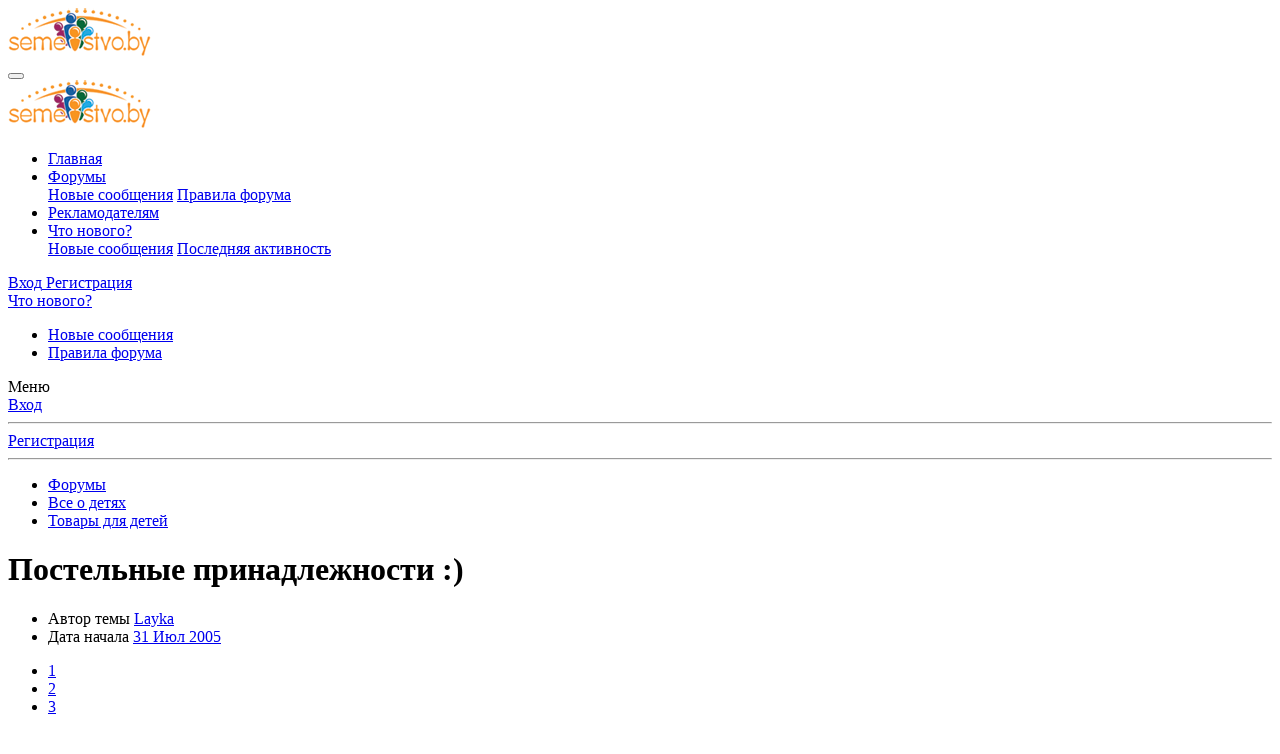

--- FILE ---
content_type: text/html; charset=utf-8
request_url: https://semeistvo.by/forum/threads/postelnye-prinadlezhnosti.8609/
body_size: 22073
content:
<!DOCTYPE html>
<html id="XF" lang="ru-RU" dir="LTR"
	data-app="public"
	data-template="thread_view"
	data-container-key="node-141"
	data-content-key="thread-8609"
	data-logged-in="false"
	data-cookie-prefix="xf_"
	data-csrf="1768962405,c108796880636f2e125022c0d3737432"
	class="has-no-js template-thread_view"
	>
	<!--<script data-ad-client="ca-pub-1265793945280192" async src="https://pagead2.googlesyndication.com/pagead/js/adsbygoogle.js"></script> -->
<head>
	<meta charset="utf-8" />
	<meta http-equiv="X-UA-Compatible" content="IE=Edge" />
	<meta name="viewport" content="width=device-width, initial-scale=1, viewport-fit=cover">

	
	
	

	
	<title>Постельные принадлежности :) - По-семейному обо всем - Форум semeistvo.by. Белорусский семейный форум.</title>


	<link rel="manifest" href="/forum/webmanifest.php">
	
		<meta name="theme-color" content="#185886" />
	

	<meta name="apple-mobile-web-app-title" content="По-семейному обо всем - Форум semeistvo.by. Белорусский семейный форум.">
	

	
		
		<meta name="description" content="Подскажите, где выпокупаете оное для ваших малышей и поделитесь отзывами по качеству производителей...

А то вот собрались прикупить одеял-постельного белья..." />
		<meta property="og:description" content="Подскажите, где выпокупаете оное для ваших малышей и поделитесь отзывами по качеству производителей...

А то вот собрались прикупить одеял-постельного белья и призадумались :)" />
		<meta property="twitter:description" content="Подскажите, где выпокупаете оное для ваших малышей и поделитесь отзывами по качеству производителей...

А то вот собрались прикупить одеял-постельного белья и призадумались :)" />
	
	
		<meta property="og:url" content="https://semeistvo.by/forum/threads/postelnye-prinadlezhnosti.8609/" />
	
		<link rel="canonical" href="https://semeistvo.by/forum/threads/postelnye-prinadlezhnosti.8609/" />
	
		
		<meta property="og:image" content="https://semeistvo.by/forum/data/avatars/h/3/3178.jpg?1612635262" />
		<meta property="twitter:image" content="https://semeistvo.by/forum/data/avatars/h/3/3178.jpg?1612635262" />
		<meta property="twitter:card" content="" />
	
	
		<link rel="next" href="/forum/threads/postelnye-prinadlezhnosti.8609/page-2" />
	

	
		
	
	
	<meta property="og:site_name" content="По-семейному обо всем - Форум semeistvo.by. Белорусский семейный форум." />


	
	
		
	
	
	<meta property="og:type" content="website" />


	
	
		
	
	
	
		<meta property="og:title" content="Постельные принадлежности :) - По-семейному обо всем - Форум semeistvo.by. Белорусский семейный форум." />
		<meta property="twitter:title" content="Постельные принадлежности :) - По-семейному обо всем - Форум..." />
	


	
	
	
	

	
	

	


	<link rel="preload" href="/forum/styles/fonts/fa/fa-regular-400.woff2?_v=5.15.1" as="font" type="font/woff2" crossorigin="anonymous" />


	<link rel="preload" href="/forum/styles/fonts/fa/fa-solid-900.woff2?_v=5.15.1" as="font" type="font/woff2" crossorigin="anonymous" />


<link rel="preload" href="/forum/styles/fonts/fa/fa-brands-400.woff2?_v=5.15.1" as="font" type="font/woff2" crossorigin="anonymous" />

	<link rel="stylesheet" href="/forum/css.php?css=public%3Anormalize.css%2Cpublic%3Afa.css%2Cpublic%3Acore.less%2Cpublic%3Aapp.less&amp;s=1&amp;l=2&amp;d=1719043345&amp;k=ea51f44bc366997dfd2a245e0006363c63dcffa0" />

	<link rel="stylesheet" href="/forum/css.php?css=public%3Abb_code.less%2Cpublic%3Amessage.less%2Cpublic%3Anotices.less%2Cpublic%3Ashare_controls.less%2Cpublic%3Asticky_post.less%2Cpublic%3Aextra.less&amp;s=1&amp;l=2&amp;d=1719043345&amp;k=e8cdec77606d73cc92eb7ae48e42245956d483d6" />

	
		<script src="/forum/js/xf/preamble.min.js?_v=b33e1bac"></script>
	


	
	

	

		
			
		

		
	


</head>
<body data-template="thread_view">

	

		
			
		

		
	


	

		
			
		

		
	


<div class="p-pageWrapper" id="top">





<header class="p-header" id="header">
	<div class="p-header-inner">
		<div class="p-header-content">

			<div class="p-header-logo p-header-logo--image">
				<a href="https://semeistvo.by/">
					<img src="/forum/styles/default/xenforo/xenforo-logo.png" srcset="" alt="По-семейному обо всем - Форум semeistvo.by. Белорусский семейный форум."
						width="" height="" />
				</a>
			</div>

			
	

		
			
		

		
	


		</div>
	</div>
<!--	<style>
		* {
			cursor: url(./xmas-tree.svg) 8 3,auto;
		}
		button:hover, a:hover {
			cursor: url(./xmas-mitten.svg) 4 2,pointer;
		}
	</style> -->
</header>





	<div class="p-navSticky p-navSticky--primary" data-xf-init="sticky-header">
		
	<nav class="p-nav">
		<div class="p-nav-inner">
			<button type="button" class="button--plain p-nav-menuTrigger button" data-xf-click="off-canvas" data-menu=".js-headerOffCanvasMenu" tabindex="0" aria-label="Меню"><span class="button-text">
				<i aria-hidden="true"></i>
			</span></button>

			<div class="p-nav-smallLogo">
				<a href="https://semeistvo.by/">
					<img src="/forum/styles/default/xenforo/xenforo-logo.png" srcset="" alt="По-семейному обо всем - Форум semeistvo.by. Белорусский семейный форум."
						width="" height="" />
				</a>
			</div>

			<div class="p-nav-scroller hScroller" data-xf-init="h-scroller" data-auto-scroll=".p-navEl.is-selected">
				<div class="hScroller-scroll">
					<ul class="p-nav-list js-offCanvasNavSource">
					
						<li>
							
	<div class="p-navEl " >
		

			
	
	<a href="https://semeistvo.by/"
		class="p-navEl-link "
		
		data-xf-key="1"
		data-nav-id="home">Главная</a>


			

		
		
	</div>

						</li>
					
						<li>
							
	<div class="p-navEl is-selected" data-has-children="true">
		

			
	
	<a href="/forum/"
		class="p-navEl-link p-navEl-link--splitMenu "
		
		
		data-nav-id="forums">Форумы</a>


			<a data-xf-key="2"
				data-xf-click="menu"
				data-menu-pos-ref="< .p-navEl"
				class="p-navEl-splitTrigger"
				role="button"
				tabindex="0"
				aria-label="Toggle expanded"
				aria-expanded="false"
				aria-haspopup="true"></a>

		
		
			<div class="menu menu--structural" data-menu="menu" aria-hidden="true">
				<div class="menu-content">
					
						
	
	
	<a href="/forum/whats-new/posts/"
		class="menu-linkRow u-indentDepth0 js-offCanvasCopy "
		
		
		data-nav-id="newPosts">Новые сообщения</a>

	

					
						
	
	
	<a href="https://semeistvo.by/forum/help/terms/"
		class="menu-linkRow u-indentDepth0 js-offCanvasCopy "
		
		
		data-nav-id="terms">Правила форума</a>

	

					
				</div>
			</div>
		
	</div>

						</li>
					
						<li>
							
	<div class="p-navEl " >
		

			
	
	<a href="https://semeistvo.by/reclamodatelyam"
		class="p-navEl-link "
		
		data-xf-key="3"
		data-nav-id="reclamodatelyam">Рекламодателям</a>


			

		
		
	</div>

						</li>
					
						<li>
							
	<div class="p-navEl " data-has-children="true">
		

			
	
	<a href="/forum/whats-new/"
		class="p-navEl-link p-navEl-link--splitMenu "
		
		
		data-nav-id="whatsNew">Что нового?</a>


			<a data-xf-key="4"
				data-xf-click="menu"
				data-menu-pos-ref="< .p-navEl"
				class="p-navEl-splitTrigger"
				role="button"
				tabindex="0"
				aria-label="Toggle expanded"
				aria-expanded="false"
				aria-haspopup="true"></a>

		
		
			<div class="menu menu--structural" data-menu="menu" aria-hidden="true">
				<div class="menu-content">
					
						
	
	
	<a href="/forum/whats-new/posts/"
		class="menu-linkRow u-indentDepth0 js-offCanvasCopy "
		 rel="nofollow"
		
		data-nav-id="whatsNewPosts">Новые сообщения</a>

	

					
						
	
	
	<a href="/forum/whats-new/latest-activity"
		class="menu-linkRow u-indentDepth0 js-offCanvasCopy "
		 rel="nofollow"
		
		data-nav-id="latestActivity">Последняя активность</a>

	

					
				</div>
			</div>
		
	</div>

						</li>
					
					</ul>
				</div>
			</div>

			<div class="p-nav-opposite">
				<!--<div class='claus'><img src='https://semeistvo.by/forum/claus.png' alt='Шапка'></div>-->
				<div class="p-navgroup p-account p-navgroup--guest">
					
						<a href="/forum/login/" class="p-navgroup-link p-navgroup-link--textual p-navgroup-link--logIn"
							data-xf-click="overlay" data-follow-redirects="on">
							<span class="p-navgroup-linkText">Вход</span>
						</a>
						
							<a href="/forum/register/" class="p-navgroup-link p-navgroup-link--textual p-navgroup-link--register"
								data-xf-click="overlay" data-follow-redirects="on">
								<span class="p-navgroup-linkText">Регистрация</span>
							</a>
						
					
				</div>

				<div class="p-navgroup p-discovery p-discovery--noSearch">
					<a href="/forum/whats-new/"
						class="p-navgroup-link p-navgroup-link--iconic p-navgroup-link--whatsnew"
						aria-label="Что нового?"
						title="Что нового?">
						<i aria-hidden="true"></i>
						<span class="p-navgroup-linkText">Что нового?</span>
					</a>

					
				</div>
			</div>
		</div>
	</nav>

	</div>
	
	
		<div class="p-sectionLinks">
			<div class="p-sectionLinks-inner hScroller" data-xf-init="h-scroller">
				<div class="hScroller-scroll">
					<ul class="p-sectionLinks-list">
					
						<li>
							
	<div class="p-navEl " >
		

			
	
	<a href="/forum/whats-new/posts/"
		class="p-navEl-link "
		
		data-xf-key="alt+1"
		data-nav-id="newPosts">Новые сообщения</a>


			

		
		
	</div>

						</li>
					
						<li>
							
	<div class="p-navEl " >
		

			
	
	<a href="https://semeistvo.by/forum/help/terms/"
		class="p-navEl-link "
		
		data-xf-key="alt+2"
		data-nav-id="terms">Правила форума</a>


			

		
		
	</div>

						</li>
					
					</ul>
				</div>
			</div>
		</div>
	



<div class="offCanvasMenu offCanvasMenu--nav js-headerOffCanvasMenu" data-menu="menu" aria-hidden="true" data-ocm-builder="navigation">
	<div class="offCanvasMenu-backdrop" data-menu-close="true"></div>
	<div class="offCanvasMenu-content">
		<div class="offCanvasMenu-header">
			Меню
			<a class="offCanvasMenu-closer" data-menu-close="true" role="button" tabindex="0" aria-label="Закрыть"></a>
		</div>
		
			<div class="p-offCanvasRegisterLink">
				<div class="offCanvasMenu-linkHolder">
					<a href="/forum/login/" class="offCanvasMenu-link" data-xf-click="overlay" data-menu-close="true">
						Вход
					</a>
				</div>
				<hr class="offCanvasMenu-separator" />
				
					<div class="offCanvasMenu-linkHolder">
						<a href="/forum/register/" class="offCanvasMenu-link" data-xf-click="overlay" data-menu-close="true">
							Регистрация
						</a>
					</div>
					<hr class="offCanvasMenu-separator" />
				
			</div>
		
		<div class="js-offCanvasNavTarget"></div>
		<div class="offCanvasMenu-installBanner js-installPromptContainer" style="display: none;" data-xf-init="install-prompt">
			<div class="offCanvasMenu-installBanner-header">Приложение</div>
			<button type="button" class="js-installPromptButton button"><span class="button-text">Установить</span></button>
		</div>
	</div>
</div>

<div class="p-body">
	<div class="p-body-inner">
		<!--XF:EXTRA_OUTPUT-->


		

		

		
	

		
			
		

		
	


		
	
		<ul class="p-breadcrumbs "
			itemscope itemtype="https://schema.org/BreadcrumbList">
		
			

			
			
				
				
	<li itemprop="itemListElement" itemscope itemtype="https://schema.org/ListItem">
		<a href="/forum/" itemprop="item">
			<span itemprop="name">Форумы</span>
		</a>
		<meta itemprop="position" content="1" />
	</li>

			

			
			
				
				
	<li itemprop="itemListElement" itemscope itemtype="https://schema.org/ListItem">
		<a href="/forum/#vse-o-detjax.91" itemprop="item">
			<span itemprop="name">Все о детях</span>
		</a>
		<meta itemprop="position" content="2" />
	</li>

			
				
				
	<li itemprop="itemListElement" itemscope itemtype="https://schema.org/ListItem">
		<a href="/forum/forums/tovary-dlja-detej.141/" itemprop="item">
			<span itemprop="name">Товары для детей</span>
		</a>
		<meta itemprop="position" content="3" />
	</li>

			

		
		</ul>
	

		


	

		
			
		

		
	



		
	<noscript><div class="blockMessage blockMessage--important blockMessage--iconic u-noJsOnly">JavaScript отключён. Чтобы полноценно использовать наш сайт, включите JavaScript в своём браузере.</div></noscript>

		
	<div class="blockMessage blockMessage--important blockMessage--iconic js-browserWarning" style="display: none">Вы используете устаревший браузер. Этот и другие сайты могут отображаться в нём некорректно.<br />Вам необходимо обновить браузер или попробовать использовать <a href="https://www.google.com/chrome/" target="_blank" rel="noopener">другой</a>.</div>


		
			
	<div class="p-body-header">

			
				
					<div class="p-title ">
					
						
							<h1 class="p-title-value">Постельные принадлежности :)</h1>
						
						
					
					</div>
				

				
					<div class="p-description">
	<ul class="listInline listInline--bullet">
		<li>
			<i class="fa--xf far fa-user" aria-hidden="true" title="Автор темы"></i>
			<span class="u-srOnly">Автор темы</span>

			<a href="/forum/members/layka.3178/" class="username  u-concealed" dir="auto" itemprop="name" data-user-id="3178" data-xf-init="member-tooltip">Layka</a>
		</li>
		<li>
			<i class="fa--xf far fa-clock" aria-hidden="true" title="Дата начала"></i>
			<span class="u-srOnly">Дата начала</span>

			<a href="/forum/threads/postelnye-prinadlezhnosti.8609/" class="u-concealed"><time  class="u-dt" dir="auto" datetime="2005-07-31T22:18:15+0300" data-time="1122837495" data-date-string="31 Июл 2005" data-time-string="22:18" title="31 Июл 2005 в 22:18">31 Июл 2005</time></a>
		</li>
		
	</ul>
</div>
				
			
			</div>
		

		<div class="p-body-main  ">
			
			<div class="p-body-contentCol"></div>
			

			

			<div class="p-body-content">
				
	

		
			
		

		
	


				

<div class="p-body-pageContent">



	








	
	
	
		
	
	
	


	
	
	
		
	
	
	


	
	
		
	
	
	


	
	


	
	
	













	

	
		
	








	

		
			
		

		
	











	

		
			
		

		
	



	

		
			
		

		
	



<div class="block block--messages" data-xf-init="" data-type="post" data-href="/forum/inline-mod/" data-search-target="*">

	<span class="u-anchorTarget" id="posts"></span>

	
		
	

	

	<div class="block-outer"><div class="block-outer-main"><nav class="pageNavWrapper pageNavWrapper--mixed ">



<div class="pageNav  ">
	

	<ul class="pageNav-main">
		

	
		<li class="pageNav-page pageNav-page--current "><a href="/forum/threads/postelnye-prinadlezhnosti.8609/">1</a></li>
	


		

		
			

	
		<li class="pageNav-page pageNav-page--later"><a href="/forum/threads/postelnye-prinadlezhnosti.8609/page-2">2</a></li>
	

		

		

		

	
		<li class="pageNav-page "><a href="/forum/threads/postelnye-prinadlezhnosti.8609/page-3">3</a></li>
	

	</ul>

	
		<a href="/forum/threads/postelnye-prinadlezhnosti.8609/page-2" class="pageNav-jump pageNav-jump--next">Вперёд</a>
	
</div>

<div class="pageNavSimple">
	

	<a class="pageNavSimple-el pageNavSimple-el--current"
		data-xf-init="tooltip" title="Перейти к странице"
		data-xf-click="menu" role="button" tabindex="0" aria-expanded="false" aria-haspopup="true">
		1 из 3
	</a>
	

	<div class="menu menu--pageJump" data-menu="menu" aria-hidden="true">
		<div class="menu-content">
			<h4 class="menu-header">Перейти к странице</h4>
			<div class="menu-row" data-xf-init="page-jump" data-page-url="/forum/threads/postelnye-prinadlezhnosti.8609/page-%page%">
				<div class="inputGroup inputGroup--numbers">
					<div class="inputGroup inputGroup--numbers inputNumber" data-xf-init="number-box"><input type="number" pattern="\d*" class="input input--number js-numberBoxTextInput input input--numberNarrow js-pageJumpPage" value="1"  min="1" max="3" step="1" required="required" data-menu-autofocus="true" /></div>
					<span class="inputGroup-text"><button type="button" class="js-pageJumpGo button"><span class="button-text">Выполнить</span></button></span>
				</div>
			</div>
		</div>
	</div>


	
		<a href="/forum/threads/postelnye-prinadlezhnosti.8609/page-2" class="pageNavSimple-el pageNavSimple-el--next">
			Вперёд <i aria-hidden="true"></i>
		</a>
		<a href="/forum/threads/postelnye-prinadlezhnosti.8609/page-3"
			class="pageNavSimple-el pageNavSimple-el--last"
			data-xf-init="tooltip" title="Last">
			<i aria-hidden="true"></i> <span class="u-srOnly">Last</span>
		</a>
	
</div>

</nav>



</div></div>

	

	
		
	<div class="block-outer js-threadStatusField"></div>

	

	<div class="block-container lbContainer"
		data-xf-init="lightbox select-to-quote"
		data-message-selector=".js-post"
		data-lb-id="thread-8609"
		data-lb-universal="0">

		<div class="block-body js-replyNewMessageContainer">
			
				



	

		
			
		

		
	



					

					
						

	



	

	
	<article class="message message--post js-post js-inlineModContainer  "
		data-author="Layka"
		data-content="post-378495"
		id="js-post-378495">

		<span class="u-anchorTarget" id="post-378495"></span>

		
			<div class="message-inner">
				
					<div class="message-cell message-cell--user">
						

	<section itemscope itemtype="https://schema.org/Person" class="message-user">
		<div class="message-avatar ">
			<div class="message-avatar-wrapper">
				<a href="/forum/members/layka.3178/" class="avatar avatar--m" data-user-id="3178" data-xf-init="member-tooltip">
			<img src="/forum/data/avatars/m/3/3178.jpg?1612635262"  alt="Layka" class="avatar-u3178-m" width="96" height="96" loading="lazy" itemprop="image" /> 
		</a>
				
			</div>
		</div>
		<div class="message-userDetails">
			<h4 class="message-name"><a href="/forum/members/layka.3178/" class="username " dir="auto" itemprop="name" data-user-id="3178" data-xf-init="member-tooltip" itemprop="name">Layka</a></h4>
			<h5 class="userTitle message-userTitle" dir="auto" itemprop="jobTitle">Moderator</h5>
			
		</div>
		<div class=user_info>
			
	
	
	<dl class="pairs pairs--rows pairs--rows--centered fauxBlockLink">
		<dt>Сообщения</dt>
		<dd>
			<a href="/forum/search/member?user_id=3178" class="fauxBlockLink-linkRow u-concealed">
				1,606
			</a>
		</dd>
	</dl>
	
	

	
	<dl class="pairs pairs--rows pairs--rows--centered">
		<dt>Реакции</dt>
		<dd>
			0
		</dd>
	</dl>
	
	
		<dl class="pairs pairs--rows pairs--rows--centered fauxBlockLink">
			<dt title="Баллы">Баллы</dt>
			<dd>
				<a href="/forum/members/layka.3178/trophies" data-xf-click="overlay" class="fauxBlockLink-linkRow u-concealed">
					0
				</a>
			</dd>
		</dl>
	
	

	

		</div>
		
			
			
		
		<span class="message-userArrow"></span>
	</section>

					</div>
				

				
					<div class="message-cell message-cell--main">
					
						<div class="message-main js-quickEditTarget">

							
								

	<header class="message-attribution message-attribution--split">
		<ul class="message-attribution-main listInline ">
			
			
			<li class="u-concealed">
				<a href="/forum/threads/postelnye-prinadlezhnosti.8609/post-378495" rel="nofollow">
					<time  class="u-dt" dir="auto" datetime="2005-07-31T22:18:15+0300" data-time="1122837495" data-date-string="31 Июл 2005" data-time-string="22:18" title="31 Июл 2005 в 22:18" itemprop="datePublished">31 Июл 2005</time>
				</a>
			</li>
			
		</ul>

		<ul class="message-attribution-opposite message-attribution-opposite--list ">
			
			<li>
				<a href="/forum/threads/postelnye-prinadlezhnosti.8609/post-378495"
					class="message-attribution-gadget"
					data-xf-init="share-tooltip"
					data-href="/forum/posts/378495/share"
					rel="nofollow">
					<i class="fa--xf far fa-share-alt" aria-hidden="true"></i>
				</a>
			</li>
			
			
				<li>
					<a href="/forum/threads/postelnye-prinadlezhnosti.8609/post-378495" rel="nofollow">
						#1
					</a>
				</li>
			
		</ul>
	</header>

							

							<div class="message-content  js-messageContent">
							

								
									
	
	
	

								

								
									

	<div class="message-userContent lbContainer js-lbContainer "
		data-lb-id="post-378495"
		data-lb-caption-desc="Layka &middot; 31 Июл 2005 в 22:18">

		
			

	

		

		<article class="message-body js-selectToQuote">
			
				
			
			
				

	

		
			
		

		
	

<div class="bbWrapper">Подскажите, где выпокупаете оное для ваших малышей и поделитесь отзывами по качеству производителей...<br />
<br />
А то вот собрались прикупить одеял-постельного белья и призадумались <img src="[data-uri]" class="smilie smilie--sprite smilie--sprite1" alt=":)" title="Smile    :)" loading="lazy" data-shortname=":)" /></div>

	

		
			
		

		
	

			
			<div class="js-selectToQuoteEnd">&nbsp;</div>
			
				
			
		</article>

		
			

	

		

		
	</div>

								

								
									
	

								

								
									
	

		
			
		

		
	


	


	

		
			
		

		
	

								

							
							</div>

							
								
	<footer class="message-footer">
		

		<div class="reactionsBar js-reactionsList ">
			
		</div>

		<div class="js-historyTarget message-historyTarget toggleTarget" data-href="trigger-href"></div>
	</footer>

							
						</div>

					
					</div>
				
			</div>
		
	</article>

	
	

					

					

				

	

		
			
		

		
	




	

		
			
		

		
	



					

					
						

	



	

	
	<article class="message message--post js-post js-inlineModContainer  "
		data-author="Калина"
		data-content="post-378501"
		id="js-post-378501">

		<span class="u-anchorTarget" id="post-378501"></span>

		
			<div class="message-inner">
				
					<div class="message-cell message-cell--user">
						

	<section itemscope itemtype="https://schema.org/Person" class="message-user">
		<div class="message-avatar ">
			<div class="message-avatar-wrapper">
				<a href="/forum/members/kalina.3231/" class="avatar avatar--m avatar--default avatar--default--dynamic" data-user-id="3231" data-xf-init="member-tooltip" style="background-color: #2929a3; color: #9999e6">
			<span class="avatar-u3231-m">К</span> 
		</a>
				
			</div>
		</div>
		<div class="message-userDetails">
			<h4 class="message-name"><a href="/forum/members/kalina.3231/" class="username " dir="auto" itemprop="name" data-user-id="3231" data-xf-init="member-tooltip" itemprop="name">Калина</a></h4>
			<h5 class="userTitle message-userTitle" dir="auto" itemprop="jobTitle">New member</h5>
			
		</div>
		<div class=user_info>
			
	
	
	<dl class="pairs pairs--rows pairs--rows--centered fauxBlockLink">
		<dt>Сообщения</dt>
		<dd>
			<a href="/forum/search/member?user_id=3231" class="fauxBlockLink-linkRow u-concealed">
				386
			</a>
		</dd>
	</dl>
	
	

	
	<dl class="pairs pairs--rows pairs--rows--centered">
		<dt>Реакции</dt>
		<dd>
			0
		</dd>
	</dl>
	
	
		<dl class="pairs pairs--rows pairs--rows--centered fauxBlockLink">
			<dt title="Баллы">Баллы</dt>
			<dd>
				<a href="/forum/members/kalina.3231/trophies" data-xf-click="overlay" class="fauxBlockLink-linkRow u-concealed">
					0
				</a>
			</dd>
		</dl>
	
	

	

		</div>
		
			
			
		
		<span class="message-userArrow"></span>
	</section>

					</div>
				

				
					<div class="message-cell message-cell--main">
					
						<div class="message-main js-quickEditTarget">

							
								

	<header class="message-attribution message-attribution--split">
		<ul class="message-attribution-main listInline ">
			
			
			<li class="u-concealed">
				<a href="/forum/threads/postelnye-prinadlezhnosti.8609/post-378501" rel="nofollow">
					<time  class="u-dt" dir="auto" datetime="2005-07-31T23:53:02+0300" data-time="1122843182" data-date-string="31 Июл 2005" data-time-string="23:53" title="31 Июл 2005 в 23:53" itemprop="datePublished">31 Июл 2005</time>
				</a>
			</li>
			
		</ul>

		<ul class="message-attribution-opposite message-attribution-opposite--list ">
			
			<li>
				<a href="/forum/threads/postelnye-prinadlezhnosti.8609/post-378501"
					class="message-attribution-gadget"
					data-xf-init="share-tooltip"
					data-href="/forum/posts/378501/share"
					rel="nofollow">
					<i class="fa--xf far fa-share-alt" aria-hidden="true"></i>
				</a>
			</li>
			
			
				<li>
					<a href="/forum/threads/postelnye-prinadlezhnosti.8609/post-378501" rel="nofollow">
						#2
					</a>
				</li>
			
		</ul>
	</header>

							

							<div class="message-content  js-messageContent">
							

								
									
	
	
	

								

								
									

	<div class="message-userContent lbContainer js-lbContainer "
		data-lb-id="post-378501"
		data-lb-caption-desc="Калина &middot; 31 Июл 2005 в 23:53">

		

		<article class="message-body js-selectToQuote">
			
				
			
			
				

	

		
			
		

		
	

<div class="bbWrapper">Мой совет по поводу одеяла - берите белорусское из файбертека (они в ГУМе-ЦУМе продаются и еще склад у них в ДК Камвольного комбината). У меня у самой из него подушки и одеяло уже почти 2 года. Плюсы: не аллергично, летом не жарко (за исключением жары), зимой не холодно (я брала одеяло-универсал, но теперь есть утепленный или облегченный варианты), легкое, мягкое, впитывает влагу (не просыпаешься мокрый) и <b>можно просто стирать в машине</b>! Они раньше делали одеяла для детей, но год назад ввели пересертификацию и их, не смотря на све собраные бумаги два раза заворачивали но не по поводу качества продукции, а по не совсем правильно оформленным бумажкам. Поэтому в продаже именно детских одеял нет. Можно взять просто односпальное или как я - сшить одеяло, набив его файбертеком (продаётся в упаковках по 0,5 кг) маленького размера.</div>

	

		
			
		

		
	

			
			<div class="js-selectToQuoteEnd">&nbsp;</div>
			
				
			
		</article>

		

		
	</div>

								

								
									
	

								

								
									
	

		
			
		

		
	


	


	

		
			
		

		
	

								

							
							</div>

							
								
	<footer class="message-footer">
		

		<div class="reactionsBar js-reactionsList ">
			
		</div>

		<div class="js-historyTarget message-historyTarget toggleTarget" data-href="trigger-href"></div>
	</footer>

							
						</div>

					
					</div>
				
			</div>
		
	</article>

	
	

					

					

				

	

		
			
		

		
	




	

		
			
		

		
	



					

					
						

	



	

	
	<article class="message message--post js-post js-inlineModContainer  "
		data-author="Layka"
		data-content="post-378504"
		id="js-post-378504">

		<span class="u-anchorTarget" id="post-378504"></span>

		
			<div class="message-inner">
				
					<div class="message-cell message-cell--user">
						

	<section itemscope itemtype="https://schema.org/Person" class="message-user">
		<div class="message-avatar ">
			<div class="message-avatar-wrapper">
				<a href="/forum/members/layka.3178/" class="avatar avatar--m" data-user-id="3178" data-xf-init="member-tooltip">
			<img src="/forum/data/avatars/m/3/3178.jpg?1612635262"  alt="Layka" class="avatar-u3178-m" width="96" height="96" loading="lazy" itemprop="image" /> 
		</a>
				
			</div>
		</div>
		<div class="message-userDetails">
			<h4 class="message-name"><a href="/forum/members/layka.3178/" class="username " dir="auto" itemprop="name" data-user-id="3178" data-xf-init="member-tooltip" itemprop="name">Layka</a></h4>
			<h5 class="userTitle message-userTitle" dir="auto" itemprop="jobTitle">Moderator</h5>
			
		</div>
		<div class=user_info>
			
	
	
	<dl class="pairs pairs--rows pairs--rows--centered fauxBlockLink">
		<dt>Сообщения</dt>
		<dd>
			<a href="/forum/search/member?user_id=3178" class="fauxBlockLink-linkRow u-concealed">
				1,606
			</a>
		</dd>
	</dl>
	
	

	
	<dl class="pairs pairs--rows pairs--rows--centered">
		<dt>Реакции</dt>
		<dd>
			0
		</dd>
	</dl>
	
	
		<dl class="pairs pairs--rows pairs--rows--centered fauxBlockLink">
			<dt title="Баллы">Баллы</dt>
			<dd>
				<a href="/forum/members/layka.3178/trophies" data-xf-click="overlay" class="fauxBlockLink-linkRow u-concealed">
					0
				</a>
			</dd>
		</dl>
	
	

	

		</div>
		
			
			
		
		<span class="message-userArrow"></span>
	</section>

					</div>
				

				
					<div class="message-cell message-cell--main">
					
						<div class="message-main js-quickEditTarget">

							
								

	<header class="message-attribution message-attribution--split">
		<ul class="message-attribution-main listInline ">
			
			
			<li class="u-concealed">
				<a href="/forum/threads/postelnye-prinadlezhnosti.8609/post-378504" rel="nofollow">
					<time  class="u-dt" dir="auto" datetime="2005-08-01T00:05:52+0300" data-time="1122843952" data-date-string="1 Авг 2005" data-time-string="00:05" title="1 Авг 2005 в 00:05" itemprop="datePublished">1 Авг 2005</time>
				</a>
			</li>
			
		</ul>

		<ul class="message-attribution-opposite message-attribution-opposite--list ">
			
			<li>
				<a href="/forum/threads/postelnye-prinadlezhnosti.8609/post-378504"
					class="message-attribution-gadget"
					data-xf-init="share-tooltip"
					data-href="/forum/posts/378504/share"
					rel="nofollow">
					<i class="fa--xf far fa-share-alt" aria-hidden="true"></i>
				</a>
			</li>
			
			
				<li>
					<a href="/forum/threads/postelnye-prinadlezhnosti.8609/post-378504" rel="nofollow">
						#3
					</a>
				</li>
			
		</ul>
	</header>

							

							<div class="message-content  js-messageContent">
							

								
									
	
	
	

								

								
									

	<div class="message-userContent lbContainer js-lbContainer "
		data-lb-id="post-378504"
		data-lb-caption-desc="Layka &middot; 1 Авг 2005 в 00:05">

		

		<article class="message-body js-selectToQuote">
			
				
			
			
				

	

		
			
		

		
	

<div class="bbWrapper">Насчет белорусских не знаю, но вот у нас Российские - одеяло вроде пока живо, но подушки за полгода свалялись в &quot;блинчики&quot;...  :evil:</div>

	

		
			
		

		
	

			
			<div class="js-selectToQuoteEnd">&nbsp;</div>
			
				
			
		</article>

		

		
	</div>

								

								
									
	

								

								
									
	

		
			
		

		
	


	


	

		
			
		

		
	

								

							
							</div>

							
								
	<footer class="message-footer">
		

		<div class="reactionsBar js-reactionsList ">
			
		</div>

		<div class="js-historyTarget message-historyTarget toggleTarget" data-href="trigger-href"></div>
	</footer>

							
						</div>

					
					</div>
				
			</div>
		
	</article>

	
	

					

					

				

	

		
			
		

		
	




	

		
			
		

		
	



					

					
						

	



	

	
	<article class="message message--post js-post js-inlineModContainer  "
		data-author="Калина"
		data-content="post-378505"
		id="js-post-378505">

		<span class="u-anchorTarget" id="post-378505"></span>

		
			<div class="message-inner">
				
					<div class="message-cell message-cell--user">
						

	<section itemscope itemtype="https://schema.org/Person" class="message-user">
		<div class="message-avatar ">
			<div class="message-avatar-wrapper">
				<a href="/forum/members/kalina.3231/" class="avatar avatar--m avatar--default avatar--default--dynamic" data-user-id="3231" data-xf-init="member-tooltip" style="background-color: #2929a3; color: #9999e6">
			<span class="avatar-u3231-m">К</span> 
		</a>
				
			</div>
		</div>
		<div class="message-userDetails">
			<h4 class="message-name"><a href="/forum/members/kalina.3231/" class="username " dir="auto" itemprop="name" data-user-id="3231" data-xf-init="member-tooltip" itemprop="name">Калина</a></h4>
			<h5 class="userTitle message-userTitle" dir="auto" itemprop="jobTitle">New member</h5>
			
		</div>
		<div class=user_info>
			
	
	
	<dl class="pairs pairs--rows pairs--rows--centered fauxBlockLink">
		<dt>Сообщения</dt>
		<dd>
			<a href="/forum/search/member?user_id=3231" class="fauxBlockLink-linkRow u-concealed">
				386
			</a>
		</dd>
	</dl>
	
	

	
	<dl class="pairs pairs--rows pairs--rows--centered">
		<dt>Реакции</dt>
		<dd>
			0
		</dd>
	</dl>
	
	
		<dl class="pairs pairs--rows pairs--rows--centered fauxBlockLink">
			<dt title="Баллы">Баллы</dt>
			<dd>
				<a href="/forum/members/kalina.3231/trophies" data-xf-click="overlay" class="fauxBlockLink-linkRow u-concealed">
					0
				</a>
			</dd>
		</dl>
	
	

	

		</div>
		
			
			
		
		<span class="message-userArrow"></span>
	</section>

					</div>
				

				
					<div class="message-cell message-cell--main">
					
						<div class="message-main js-quickEditTarget">

							
								

	<header class="message-attribution message-attribution--split">
		<ul class="message-attribution-main listInline ">
			
			
			<li class="u-concealed">
				<a href="/forum/threads/postelnye-prinadlezhnosti.8609/post-378505" rel="nofollow">
					<time  class="u-dt" dir="auto" datetime="2005-08-01T00:18:03+0300" data-time="1122844683" data-date-string="1 Авг 2005" data-time-string="00:18" title="1 Авг 2005 в 00:18" itemprop="datePublished">1 Авг 2005</time>
				</a>
			</li>
			
		</ul>

		<ul class="message-attribution-opposite message-attribution-opposite--list ">
			
			<li>
				<a href="/forum/threads/postelnye-prinadlezhnosti.8609/post-378505"
					class="message-attribution-gadget"
					data-xf-init="share-tooltip"
					data-href="/forum/posts/378505/share"
					rel="nofollow">
					<i class="fa--xf far fa-share-alt" aria-hidden="true"></i>
				</a>
			</li>
			
			
				<li>
					<a href="/forum/threads/postelnye-prinadlezhnosti.8609/post-378505" rel="nofollow">
						#4
					</a>
				</li>
			
		</ul>
	</header>

							

							<div class="message-content  js-messageContent">
							

								
									
	
	
	

								

								
									

	<div class="message-userContent lbContainer js-lbContainer "
		data-lb-id="post-378505"
		data-lb-caption-desc="Калина &middot; 1 Авг 2005 в 00:18">

		

		<article class="message-body js-selectToQuote">
			
				
			
			
				

	

		
			
		

		
	

<div class="bbWrapper"><b>Layka</b>, А у Вас именно файбертек или холофайбер?</div>

	

		
			
		

		
	

			
			<div class="js-selectToQuoteEnd">&nbsp;</div>
			
				
			
		</article>

		

		
	</div>

								

								
									
	

								

								
									
	

		
			
		

		
	


	


	

		
			
		

		
	

								

							
							</div>

							
								
	<footer class="message-footer">
		

		<div class="reactionsBar js-reactionsList ">
			
		</div>

		<div class="js-historyTarget message-historyTarget toggleTarget" data-href="trigger-href"></div>
	</footer>

							
						</div>

					
					</div>
				
			</div>
		
	</article>

	
	

					

					

				

	

		
			
		

		
	




	

		
			
		

		
	



					

					
						

	



	

	
	<article class="message message--post js-post js-inlineModContainer  "
		data-author="Layka"
		data-content="post-378508"
		id="js-post-378508">

		<span class="u-anchorTarget" id="post-378508"></span>

		
			<div class="message-inner">
				
					<div class="message-cell message-cell--user">
						

	<section itemscope itemtype="https://schema.org/Person" class="message-user">
		<div class="message-avatar ">
			<div class="message-avatar-wrapper">
				<a href="/forum/members/layka.3178/" class="avatar avatar--m" data-user-id="3178" data-xf-init="member-tooltip">
			<img src="/forum/data/avatars/m/3/3178.jpg?1612635262"  alt="Layka" class="avatar-u3178-m" width="96" height="96" loading="lazy" itemprop="image" /> 
		</a>
				
			</div>
		</div>
		<div class="message-userDetails">
			<h4 class="message-name"><a href="/forum/members/layka.3178/" class="username " dir="auto" itemprop="name" data-user-id="3178" data-xf-init="member-tooltip" itemprop="name">Layka</a></h4>
			<h5 class="userTitle message-userTitle" dir="auto" itemprop="jobTitle">Moderator</h5>
			
		</div>
		<div class=user_info>
			
	
	
	<dl class="pairs pairs--rows pairs--rows--centered fauxBlockLink">
		<dt>Сообщения</dt>
		<dd>
			<a href="/forum/search/member?user_id=3178" class="fauxBlockLink-linkRow u-concealed">
				1,606
			</a>
		</dd>
	</dl>
	
	

	
	<dl class="pairs pairs--rows pairs--rows--centered">
		<dt>Реакции</dt>
		<dd>
			0
		</dd>
	</dl>
	
	
		<dl class="pairs pairs--rows pairs--rows--centered fauxBlockLink">
			<dt title="Баллы">Баллы</dt>
			<dd>
				<a href="/forum/members/layka.3178/trophies" data-xf-click="overlay" class="fauxBlockLink-linkRow u-concealed">
					0
				</a>
			</dd>
		</dl>
	
	

	

		</div>
		
			
			
		
		<span class="message-userArrow"></span>
	</section>

					</div>
				

				
					<div class="message-cell message-cell--main">
					
						<div class="message-main js-quickEditTarget">

							
								

	<header class="message-attribution message-attribution--split">
		<ul class="message-attribution-main listInline ">
			
			
			<li class="u-concealed">
				<a href="/forum/threads/postelnye-prinadlezhnosti.8609/post-378508" rel="nofollow">
					<time  class="u-dt" dir="auto" datetime="2005-08-01T00:25:36+0300" data-time="1122845136" data-date-string="1 Авг 2005" data-time-string="00:25" title="1 Авг 2005 в 00:25" itemprop="datePublished">1 Авг 2005</time>
				</a>
			</li>
			
		</ul>

		<ul class="message-attribution-opposite message-attribution-opposite--list ">
			
			<li>
				<a href="/forum/threads/postelnye-prinadlezhnosti.8609/post-378508"
					class="message-attribution-gadget"
					data-xf-init="share-tooltip"
					data-href="/forum/posts/378508/share"
					rel="nofollow">
					<i class="fa--xf far fa-share-alt" aria-hidden="true"></i>
				</a>
			</li>
			
			
				<li>
					<a href="/forum/threads/postelnye-prinadlezhnosti.8609/post-378508" rel="nofollow">
						#5
					</a>
				</li>
			
		</ul>
	</header>

							

							<div class="message-content  js-messageContent">
							

								
									
	
	
	

								

								
									

	<div class="message-userContent lbContainer js-lbContainer "
		data-lb-id="post-378508"
		data-lb-caption-desc="Layka &middot; 1 Авг 2005 в 00:25">

		

		<article class="message-body js-selectToQuote">
			
				
			
			
				

	

		
			
		

		
	

<div class="bbWrapper"><b>Калина</b>, написано было файбертек, но что там на самом деле... :evil:</div>

	

		
			
		

		
	

			
			<div class="js-selectToQuoteEnd">&nbsp;</div>
			
				
			
		</article>

		

		
	</div>

								

								
									
	

								

								
									
	

		
			
		

		
	


	


	

		
			
		

		
	

								

							
							</div>

							
								
	<footer class="message-footer">
		

		<div class="reactionsBar js-reactionsList ">
			
		</div>

		<div class="js-historyTarget message-historyTarget toggleTarget" data-href="trigger-href"></div>
	</footer>

							
						</div>

					
					</div>
				
			</div>
		
	</article>

	
	

					

					

				

	

		
			
		

		
	




	

		
			
		

		
	



					

					
						

	



	

	
	<article class="message message--post js-post js-inlineModContainer  "
		data-author="Layka"
		data-content="post-378509"
		id="js-post-378509">

		<span class="u-anchorTarget" id="post-378509"></span>

		
			<div class="message-inner">
				
					<div class="message-cell message-cell--user">
						

	<section itemscope itemtype="https://schema.org/Person" class="message-user">
		<div class="message-avatar ">
			<div class="message-avatar-wrapper">
				<a href="/forum/members/layka.3178/" class="avatar avatar--m" data-user-id="3178" data-xf-init="member-tooltip">
			<img src="/forum/data/avatars/m/3/3178.jpg?1612635262"  alt="Layka" class="avatar-u3178-m" width="96" height="96" loading="lazy" itemprop="image" /> 
		</a>
				
			</div>
		</div>
		<div class="message-userDetails">
			<h4 class="message-name"><a href="/forum/members/layka.3178/" class="username " dir="auto" itemprop="name" data-user-id="3178" data-xf-init="member-tooltip" itemprop="name">Layka</a></h4>
			<h5 class="userTitle message-userTitle" dir="auto" itemprop="jobTitle">Moderator</h5>
			
		</div>
		<div class=user_info>
			
	
	
	<dl class="pairs pairs--rows pairs--rows--centered fauxBlockLink">
		<dt>Сообщения</dt>
		<dd>
			<a href="/forum/search/member?user_id=3178" class="fauxBlockLink-linkRow u-concealed">
				1,606
			</a>
		</dd>
	</dl>
	
	

	
	<dl class="pairs pairs--rows pairs--rows--centered">
		<dt>Реакции</dt>
		<dd>
			0
		</dd>
	</dl>
	
	
		<dl class="pairs pairs--rows pairs--rows--centered fauxBlockLink">
			<dt title="Баллы">Баллы</dt>
			<dd>
				<a href="/forum/members/layka.3178/trophies" data-xf-click="overlay" class="fauxBlockLink-linkRow u-concealed">
					0
				</a>
			</dd>
		</dl>
	
	

	

		</div>
		
			
			
		
		<span class="message-userArrow"></span>
	</section>

					</div>
				

				
					<div class="message-cell message-cell--main">
					
						<div class="message-main js-quickEditTarget">

							
								

	<header class="message-attribution message-attribution--split">
		<ul class="message-attribution-main listInline ">
			
			
			<li class="u-concealed">
				<a href="/forum/threads/postelnye-prinadlezhnosti.8609/post-378509" rel="nofollow">
					<time  class="u-dt" dir="auto" datetime="2005-08-01T00:26:49+0300" data-time="1122845209" data-date-string="1 Авг 2005" data-time-string="00:26" title="1 Авг 2005 в 00:26" itemprop="datePublished">1 Авг 2005</time>
				</a>
			</li>
			
		</ul>

		<ul class="message-attribution-opposite message-attribution-opposite--list ">
			
			<li>
				<a href="/forum/threads/postelnye-prinadlezhnosti.8609/post-378509"
					class="message-attribution-gadget"
					data-xf-init="share-tooltip"
					data-href="/forum/posts/378509/share"
					rel="nofollow">
					<i class="fa--xf far fa-share-alt" aria-hidden="true"></i>
				</a>
			</li>
			
			
				<li>
					<a href="/forum/threads/postelnye-prinadlezhnosti.8609/post-378509" rel="nofollow">
						#6
					</a>
				</li>
			
		</ul>
	</header>

							

							<div class="message-content  js-messageContent">
							

								
									
	
	
	

								

								
									

	<div class="message-userContent lbContainer js-lbContainer "
		data-lb-id="post-378509"
		data-lb-caption-desc="Layka &middot; 1 Авг 2005 в 00:26">

		

		<article class="message-body js-selectToQuote">
			
				
			
			
				

	

		
			
		

		
	

<div class="bbWrapper"><b>Калина</b>, а где продается просто файбертек???</div>

	

		
			
		

		
	

			
			<div class="js-selectToQuoteEnd">&nbsp;</div>
			
				
			
		</article>

		

		
	</div>

								

								
									
	

								

								
									
	

		
			
		

		
	


	


	

		
			
		

		
	

								

							
							</div>

							
								
	<footer class="message-footer">
		

		<div class="reactionsBar js-reactionsList ">
			
		</div>

		<div class="js-historyTarget message-historyTarget toggleTarget" data-href="trigger-href"></div>
	</footer>

							
						</div>

					
					</div>
				
			</div>
		
	</article>

	
	

					

					

				

	

		
			
		

		
	




	

		
			
		

		
	



					

					
						

	



	

	
	<article class="message message--post js-post js-inlineModContainer  "
		data-author="Калина"
		data-content="post-378513"
		id="js-post-378513">

		<span class="u-anchorTarget" id="post-378513"></span>

		
			<div class="message-inner">
				
					<div class="message-cell message-cell--user">
						

	<section itemscope itemtype="https://schema.org/Person" class="message-user">
		<div class="message-avatar ">
			<div class="message-avatar-wrapper">
				<a href="/forum/members/kalina.3231/" class="avatar avatar--m avatar--default avatar--default--dynamic" data-user-id="3231" data-xf-init="member-tooltip" style="background-color: #2929a3; color: #9999e6">
			<span class="avatar-u3231-m">К</span> 
		</a>
				
			</div>
		</div>
		<div class="message-userDetails">
			<h4 class="message-name"><a href="/forum/members/kalina.3231/" class="username " dir="auto" itemprop="name" data-user-id="3231" data-xf-init="member-tooltip" itemprop="name">Калина</a></h4>
			<h5 class="userTitle message-userTitle" dir="auto" itemprop="jobTitle">New member</h5>
			
		</div>
		<div class=user_info>
			
	
	
	<dl class="pairs pairs--rows pairs--rows--centered fauxBlockLink">
		<dt>Сообщения</dt>
		<dd>
			<a href="/forum/search/member?user_id=3231" class="fauxBlockLink-linkRow u-concealed">
				386
			</a>
		</dd>
	</dl>
	
	

	
	<dl class="pairs pairs--rows pairs--rows--centered">
		<dt>Реакции</dt>
		<dd>
			0
		</dd>
	</dl>
	
	
		<dl class="pairs pairs--rows pairs--rows--centered fauxBlockLink">
			<dt title="Баллы">Баллы</dt>
			<dd>
				<a href="/forum/members/kalina.3231/trophies" data-xf-click="overlay" class="fauxBlockLink-linkRow u-concealed">
					0
				</a>
			</dd>
		</dl>
	
	

	

		</div>
		
			
			
		
		<span class="message-userArrow"></span>
	</section>

					</div>
				

				
					<div class="message-cell message-cell--main">
					
						<div class="message-main js-quickEditTarget">

							
								

	<header class="message-attribution message-attribution--split">
		<ul class="message-attribution-main listInline ">
			
			
			<li class="u-concealed">
				<a href="/forum/threads/postelnye-prinadlezhnosti.8609/post-378513" rel="nofollow">
					<time  class="u-dt" dir="auto" datetime="2005-08-01T01:12:21+0300" data-time="1122847941" data-date-string="1 Авг 2005" data-time-string="01:12" title="1 Авг 2005 в 01:12" itemprop="datePublished">1 Авг 2005</time>
				</a>
			</li>
			
		</ul>

		<ul class="message-attribution-opposite message-attribution-opposite--list ">
			
			<li>
				<a href="/forum/threads/postelnye-prinadlezhnosti.8609/post-378513"
					class="message-attribution-gadget"
					data-xf-init="share-tooltip"
					data-href="/forum/posts/378513/share"
					rel="nofollow">
					<i class="fa--xf far fa-share-alt" aria-hidden="true"></i>
				</a>
			</li>
			
			
				<li>
					<a href="/forum/threads/postelnye-prinadlezhnosti.8609/post-378513" rel="nofollow">
						#7
					</a>
				</li>
			
		</ul>
	</header>

							

							<div class="message-content  js-messageContent">
							

								
									
	
	
	

								

								
									

	<div class="message-userContent lbContainer js-lbContainer "
		data-lb-id="post-378513"
		data-lb-caption-desc="Калина &middot; 1 Авг 2005 в 01:12">

		

		<article class="message-body js-selectToQuote">
			
				
			
			
				

	

		
			
		

		
	

<div class="bbWrapper"><b>Layka</b>, я брала в ГУМе мешочек 0,5 кг на первом этаже. От входа направо и почти до конца, там где секция одеял. Так же видела в ЦУМе...</div>

	

		
			
		

		
	

			
			<div class="js-selectToQuoteEnd">&nbsp;</div>
			
				
			
		</article>

		

		
	</div>

								

								
									
	

								

								
									
	

		
			
		

		
	


	


	

		
			
		

		
	

								

							
							</div>

							
								
	<footer class="message-footer">
		

		<div class="reactionsBar js-reactionsList ">
			
		</div>

		<div class="js-historyTarget message-historyTarget toggleTarget" data-href="trigger-href"></div>
	</footer>

							
						</div>

					
					</div>
				
			</div>
		
	</article>

	
	

					

					

				

	

		
			
		

		
	




	

		
			
		

		
	



					

					
						

	



	

	
	<article class="message message--post js-post js-inlineModContainer  "
		data-author="Jahenka"
		data-content="post-378529"
		id="js-post-378529">

		<span class="u-anchorTarget" id="post-378529"></span>

		
			<div class="message-inner">
				
					<div class="message-cell message-cell--user">
						

	<section itemscope itemtype="https://schema.org/Person" class="message-user">
		<div class="message-avatar ">
			<div class="message-avatar-wrapper">
				<a href="/forum/members/jahenka.3104/" class="avatar avatar--m" data-user-id="3104" data-xf-init="member-tooltip">
			<img src="/forum/data/avatars/m/3/3104.jpg?1612635262"  alt="Jahenka" class="avatar-u3104-m" width="96" height="96" loading="lazy" itemprop="image" /> 
		</a>
				
			</div>
		</div>
		<div class="message-userDetails">
			<h4 class="message-name"><a href="/forum/members/jahenka.3104/" class="username " dir="auto" itemprop="name" data-user-id="3104" data-xf-init="member-tooltip" itemprop="name">Jahenka</a></h4>
			<h5 class="userTitle message-userTitle" dir="auto" itemprop="jobTitle">влюбленная в мир</h5>
			
		</div>
		<div class=user_info>
			
	
	
	<dl class="pairs pairs--rows pairs--rows--centered fauxBlockLink">
		<dt>Сообщения</dt>
		<dd>
			<a href="/forum/search/member?user_id=3104" class="fauxBlockLink-linkRow u-concealed">
				18,901
			</a>
		</dd>
	</dl>
	
	

	
	<dl class="pairs pairs--rows pairs--rows--centered">
		<dt>Реакции</dt>
		<dd>
			4
		</dd>
	</dl>
	
	
		<dl class="pairs pairs--rows pairs--rows--centered fauxBlockLink">
			<dt title="Баллы">Баллы</dt>
			<dd>
				<a href="/forum/members/jahenka.3104/trophies" data-xf-click="overlay" class="fauxBlockLink-linkRow u-concealed">
					38
				</a>
			</dd>
		</dl>
	
	

	

		</div>
		
			
			
		
		<span class="message-userArrow"></span>
	</section>

					</div>
				

				
					<div class="message-cell message-cell--main">
					
						<div class="message-main js-quickEditTarget">

							
								

	<header class="message-attribution message-attribution--split">
		<ul class="message-attribution-main listInline ">
			
			
			<li class="u-concealed">
				<a href="/forum/threads/postelnye-prinadlezhnosti.8609/post-378529" rel="nofollow">
					<time  class="u-dt" dir="auto" datetime="2005-08-01T08:59:51+0300" data-time="1122875991" data-date-string="1 Авг 2005" data-time-string="08:59" title="1 Авг 2005 в 08:59" itemprop="datePublished">1 Авг 2005</time>
				</a>
			</li>
			
		</ul>

		<ul class="message-attribution-opposite message-attribution-opposite--list ">
			
			<li>
				<a href="/forum/threads/postelnye-prinadlezhnosti.8609/post-378529"
					class="message-attribution-gadget"
					data-xf-init="share-tooltip"
					data-href="/forum/posts/378529/share"
					rel="nofollow">
					<i class="fa--xf far fa-share-alt" aria-hidden="true"></i>
				</a>
			</li>
			
			
				<li>
					<a href="/forum/threads/postelnye-prinadlezhnosti.8609/post-378529" rel="nofollow">
						#8
					</a>
				</li>
			
		</ul>
	</header>

							

							<div class="message-content  js-messageContent">
							

								
									
	
	
	

								

								
									

	<div class="message-userContent lbContainer js-lbContainer "
		data-lb-id="post-378529"
		data-lb-caption-desc="Jahenka &middot; 1 Авг 2005 в 08:59">

		

		<article class="message-body js-selectToQuote">
			
				
			
			
				

	

		
			
		

		
	

<div class="bbWrapper">у нас тоже все одеяла из файбертека, и взрослые и детские. Очень мне нравятся. В будущем хочу подушки сделать.<br />
<b>Калина</b>, а 0,5 кг - это сколько по обьему :roll: На подушку хватит? И сколько стоит?</div>

	

		
			
		

		
	

			
			<div class="js-selectToQuoteEnd">&nbsp;</div>
			
				
			
		</article>

		

		
	</div>

								

								
									
	

								

								
									
	

		
			
		

		
	


	


	

		
			
		

		
	

								

							
							</div>

							
								
	<footer class="message-footer">
		

		<div class="reactionsBar js-reactionsList ">
			
		</div>

		<div class="js-historyTarget message-historyTarget toggleTarget" data-href="trigger-href"></div>
	</footer>

							
						</div>

					
					</div>
				
			</div>
		
	</article>

	
	

					

					

				

	

		
			
		

		
	




	

		
			
		

		
	



					

					
						

	



	

	
	<article class="message message--post js-post js-inlineModContainer  "
		data-author="галка"
		data-content="post-378536"
		id="js-post-378536">

		<span class="u-anchorTarget" id="post-378536"></span>

		
			<div class="message-inner">
				
					<div class="message-cell message-cell--user">
						

	<section itemscope itemtype="https://schema.org/Person" class="message-user">
		<div class="message-avatar ">
			<div class="message-avatar-wrapper">
				<a href="/forum/members/galka.3070/" class="avatar avatar--m" data-user-id="3070" data-xf-init="member-tooltip">
			<img src="/forum/data/avatars/m/3/3070.jpg?1612635262"  alt="галка" class="avatar-u3070-m" width="96" height="96" loading="lazy" itemprop="image" /> 
		</a>
				
			</div>
		</div>
		<div class="message-userDetails">
			<h4 class="message-name"><a href="/forum/members/galka.3070/" class="username " dir="auto" itemprop="name" data-user-id="3070" data-xf-init="member-tooltip" itemprop="name">галка</a></h4>
			<h5 class="userTitle message-userTitle" dir="auto" itemprop="jobTitle">Люблю своих мужчин</h5>
			
		</div>
		<div class=user_info>
			
	
	
	<dl class="pairs pairs--rows pairs--rows--centered fauxBlockLink">
		<dt>Сообщения</dt>
		<dd>
			<a href="/forum/search/member?user_id=3070" class="fauxBlockLink-linkRow u-concealed">
				21,780
			</a>
		</dd>
	</dl>
	
	

	
	<dl class="pairs pairs--rows pairs--rows--centered">
		<dt>Реакции</dt>
		<dd>
			1
		</dd>
	</dl>
	
	
		<dl class="pairs pairs--rows pairs--rows--centered fauxBlockLink">
			<dt title="Баллы">Баллы</dt>
			<dd>
				<a href="/forum/members/galka.3070/trophies" data-xf-click="overlay" class="fauxBlockLink-linkRow u-concealed">
					38
				</a>
			</dd>
		</dl>
	
	

	

		</div>
		
			
			
		
		<span class="message-userArrow"></span>
	</section>

					</div>
				

				
					<div class="message-cell message-cell--main">
					
						<div class="message-main js-quickEditTarget">

							
								

	<header class="message-attribution message-attribution--split">
		<ul class="message-attribution-main listInline ">
			
			
			<li class="u-concealed">
				<a href="/forum/threads/postelnye-prinadlezhnosti.8609/post-378536" rel="nofollow">
					<time  class="u-dt" dir="auto" datetime="2005-08-01T09:30:41+0300" data-time="1122877841" data-date-string="1 Авг 2005" data-time-string="09:30" title="1 Авг 2005 в 09:30" itemprop="datePublished">1 Авг 2005</time>
				</a>
			</li>
			
		</ul>

		<ul class="message-attribution-opposite message-attribution-opposite--list ">
			
			<li>
				<a href="/forum/threads/postelnye-prinadlezhnosti.8609/post-378536"
					class="message-attribution-gadget"
					data-xf-init="share-tooltip"
					data-href="/forum/posts/378536/share"
					rel="nofollow">
					<i class="fa--xf far fa-share-alt" aria-hidden="true"></i>
				</a>
			</li>
			
			
				<li>
					<a href="/forum/threads/postelnye-prinadlezhnosti.8609/post-378536" rel="nofollow">
						#9
					</a>
				</li>
			
		</ul>
	</header>

							

							<div class="message-content  js-messageContent">
							

								
									
	
	
	

								

								
									

	<div class="message-userContent lbContainer js-lbContainer "
		data-lb-id="post-378536"
		data-lb-caption-desc="галка &middot; 1 Авг 2005 в 09:30">

		

		<article class="message-body js-selectToQuote">
			
				
			
			
				

	

		
			
		

		
	

<div class="bbWrapper">Лень проверить сходить.скорее всего российские.а подушка с замочком.хочу ниже подушку Роме.достану немного файбертека.подрастет.немного вложу в подушку.Да детское файбертек одеяло российское.да и взрослые все причиндалы из файбертека.стираются хорошо.пока еще не свалялись :wink:</div>

	

		
			
		

		
	

			
			<div class="js-selectToQuoteEnd">&nbsp;</div>
			
				
			
		</article>

		

		
	</div>

								

								
									
	

								

								
									
	

		
			
		

		
	


	


	

		
			
		

		
	

								

							
							</div>

							
								
	<footer class="message-footer">
		

		<div class="reactionsBar js-reactionsList ">
			
		</div>

		<div class="js-historyTarget message-historyTarget toggleTarget" data-href="trigger-href"></div>
	</footer>

							
						</div>

					
					</div>
				
			</div>
		
	</article>

	
	

					

					

				

	

		
			
		

		
	




	

		
			
		

		
	



					

					
						

	



	

	
	<article class="message message--post js-post js-inlineModContainer  "
		data-author="Калина"
		data-content="post-378545"
		id="js-post-378545">

		<span class="u-anchorTarget" id="post-378545"></span>

		
			<div class="message-inner">
				
					<div class="message-cell message-cell--user">
						

	<section itemscope itemtype="https://schema.org/Person" class="message-user">
		<div class="message-avatar ">
			<div class="message-avatar-wrapper">
				<a href="/forum/members/kalina.3231/" class="avatar avatar--m avatar--default avatar--default--dynamic" data-user-id="3231" data-xf-init="member-tooltip" style="background-color: #2929a3; color: #9999e6">
			<span class="avatar-u3231-m">К</span> 
		</a>
				
			</div>
		</div>
		<div class="message-userDetails">
			<h4 class="message-name"><a href="/forum/members/kalina.3231/" class="username " dir="auto" itemprop="name" data-user-id="3231" data-xf-init="member-tooltip" itemprop="name">Калина</a></h4>
			<h5 class="userTitle message-userTitle" dir="auto" itemprop="jobTitle">New member</h5>
			
		</div>
		<div class=user_info>
			
	
	
	<dl class="pairs pairs--rows pairs--rows--centered fauxBlockLink">
		<dt>Сообщения</dt>
		<dd>
			<a href="/forum/search/member?user_id=3231" class="fauxBlockLink-linkRow u-concealed">
				386
			</a>
		</dd>
	</dl>
	
	

	
	<dl class="pairs pairs--rows pairs--rows--centered">
		<dt>Реакции</dt>
		<dd>
			0
		</dd>
	</dl>
	
	
		<dl class="pairs pairs--rows pairs--rows--centered fauxBlockLink">
			<dt title="Баллы">Баллы</dt>
			<dd>
				<a href="/forum/members/kalina.3231/trophies" data-xf-click="overlay" class="fauxBlockLink-linkRow u-concealed">
					0
				</a>
			</dd>
		</dl>
	
	

	

		</div>
		
			
			
		
		<span class="message-userArrow"></span>
	</section>

					</div>
				

				
					<div class="message-cell message-cell--main">
					
						<div class="message-main js-quickEditTarget">

							
								

	<header class="message-attribution message-attribution--split">
		<ul class="message-attribution-main listInline ">
			
			
			<li class="u-concealed">
				<a href="/forum/threads/postelnye-prinadlezhnosti.8609/post-378545" rel="nofollow">
					<time  class="u-dt" dir="auto" datetime="2005-08-01T09:49:18+0300" data-time="1122878958" data-date-string="1 Авг 2005" data-time-string="09:49" title="1 Авг 2005 в 09:49" itemprop="datePublished">1 Авг 2005</time>
				</a>
			</li>
			
		</ul>

		<ul class="message-attribution-opposite message-attribution-opposite--list ">
			
			<li>
				<a href="/forum/threads/postelnye-prinadlezhnosti.8609/post-378545"
					class="message-attribution-gadget"
					data-xf-init="share-tooltip"
					data-href="/forum/posts/378545/share"
					rel="nofollow">
					<i class="fa--xf far fa-share-alt" aria-hidden="true"></i>
				</a>
			</li>
			
			
				<li>
					<a href="/forum/threads/postelnye-prinadlezhnosti.8609/post-378545" rel="nofollow">
						#10
					</a>
				</li>
			
		</ul>
	</header>

							

							<div class="message-content  js-messageContent">
							

								
									
	
	
	

								

								
									

	<div class="message-userContent lbContainer js-lbContainer "
		data-lb-id="post-378545"
		data-lb-caption-desc="Калина &middot; 1 Авг 2005 в 09:49">

		

		<article class="message-body js-selectToQuote">
			
				
			
			
				

	

		
			
		

		
	

<div class="bbWrapper"><b>Jahenka</b>, на подушку хватит! Я покупала в мае за 8860. А подушки я видела там на липучке - можно убрать наполнителя а можно добавить по вкусу.</div>

	

		
			
		

		
	

			
			<div class="js-selectToQuoteEnd">&nbsp;</div>
			
				
			
		</article>

		

		
	</div>

								

								
									
	

								

								
									
	

		
			
		

		
	


	


	

		
			
		

		
	

								

							
							</div>

							
								
	<footer class="message-footer">
		

		<div class="reactionsBar js-reactionsList ">
			
		</div>

		<div class="js-historyTarget message-historyTarget toggleTarget" data-href="trigger-href"></div>
	</footer>

							
						</div>

					
					</div>
				
			</div>
		
	</article>

	
	

					

					

				

	

		
			
		

		
	




	

		
			
		

		
	



					

					
						

	



	

	
	<article class="message message--post js-post js-inlineModContainer  "
		data-author="lelik"
		data-content="post-378739"
		id="js-post-378739">

		<span class="u-anchorTarget" id="post-378739"></span>

		
			<div class="message-inner">
				
					<div class="message-cell message-cell--user">
						

	<section itemscope itemtype="https://schema.org/Person" class="message-user">
		<div class="message-avatar ">
			<div class="message-avatar-wrapper">
				<a href="/forum/members/lelik.3182/" class="avatar avatar--m avatar--default avatar--default--dynamic" data-user-id="3182" data-xf-init="member-tooltip" style="background-color: #99cc99; color: #3c773c">
			<span class="avatar-u3182-m">L</span> 
		</a>
				
			</div>
		</div>
		<div class="message-userDetails">
			<h4 class="message-name"><a href="/forum/members/lelik.3182/" class="username " dir="auto" itemprop="name" data-user-id="3182" data-xf-init="member-tooltip" itemprop="name">lelik</a></h4>
			<h5 class="userTitle message-userTitle" dir="auto" itemprop="jobTitle">Сладкая</h5>
			
		</div>
		<div class=user_info>
			
	
	
	<dl class="pairs pairs--rows pairs--rows--centered fauxBlockLink">
		<dt>Сообщения</dt>
		<dd>
			<a href="/forum/search/member?user_id=3182" class="fauxBlockLink-linkRow u-concealed">
				1,102
			</a>
		</dd>
	</dl>
	
	

	
	<dl class="pairs pairs--rows pairs--rows--centered">
		<dt>Реакции</dt>
		<dd>
			0
		</dd>
	</dl>
	
	
		<dl class="pairs pairs--rows pairs--rows--centered fauxBlockLink">
			<dt title="Баллы">Баллы</dt>
			<dd>
				<a href="/forum/members/lelik.3182/trophies" data-xf-click="overlay" class="fauxBlockLink-linkRow u-concealed">
					0
				</a>
			</dd>
		</dl>
	
	

	

		</div>
		
			
			
		
		<span class="message-userArrow"></span>
	</section>

					</div>
				

				
					<div class="message-cell message-cell--main">
					
						<div class="message-main js-quickEditTarget">

							
								

	<header class="message-attribution message-attribution--split">
		<ul class="message-attribution-main listInline ">
			
			
			<li class="u-concealed">
				<a href="/forum/threads/postelnye-prinadlezhnosti.8609/post-378739" rel="nofollow">
					<time  class="u-dt" dir="auto" datetime="2005-08-02T00:20:36+0300" data-time="1122931236" data-date-string="2 Авг 2005" data-time-string="00:20" title="2 Авг 2005 в 00:20" itemprop="datePublished">2 Авг 2005</time>
				</a>
			</li>
			
		</ul>

		<ul class="message-attribution-opposite message-attribution-opposite--list ">
			
			<li>
				<a href="/forum/threads/postelnye-prinadlezhnosti.8609/post-378739"
					class="message-attribution-gadget"
					data-xf-init="share-tooltip"
					data-href="/forum/posts/378739/share"
					rel="nofollow">
					<i class="fa--xf far fa-share-alt" aria-hidden="true"></i>
				</a>
			</li>
			
			
				<li>
					<a href="/forum/threads/postelnye-prinadlezhnosti.8609/post-378739" rel="nofollow">
						#11
					</a>
				</li>
			
		</ul>
	</header>

							

							<div class="message-content  js-messageContent">
							

								
									
	
	
	

								

								
									

	<div class="message-userContent lbContainer js-lbContainer "
		data-lb-id="post-378739"
		data-lb-caption-desc="lelik &middot; 2 Авг 2005 в 00:20">

		

		<article class="message-body js-selectToQuote">
			
				
			
			
				

	

		
			
		

		
	

<div class="bbWrapper">У нас подушки файбертек,покупала &quot;На Немиге&quot;,очень классные и мягкие.</div>

	

		
			
		

		
	

			
			<div class="js-selectToQuoteEnd">&nbsp;</div>
			
				
			
		</article>

		

		
	</div>

								

								
									
	

								

								
									
	

		
			
		

		
	


	


	

		
			
		

		
	

								

							
							</div>

							
								
	<footer class="message-footer">
		

		<div class="reactionsBar js-reactionsList ">
			
		</div>

		<div class="js-historyTarget message-historyTarget toggleTarget" data-href="trigger-href"></div>
	</footer>

							
						</div>

					
					</div>
				
			</div>
		
	</article>

	
	

					

					

				

	

		
			
		

		
	




	

		
			
		

		
	



					

					
						

	



	

	
	<article class="message message--post js-post js-inlineModContainer  "
		data-author="галка"
		data-content="post-378746"
		id="js-post-378746">

		<span class="u-anchorTarget" id="post-378746"></span>

		
			<div class="message-inner">
				
					<div class="message-cell message-cell--user">
						

	<section itemscope itemtype="https://schema.org/Person" class="message-user">
		<div class="message-avatar ">
			<div class="message-avatar-wrapper">
				<a href="/forum/members/galka.3070/" class="avatar avatar--m" data-user-id="3070" data-xf-init="member-tooltip">
			<img src="/forum/data/avatars/m/3/3070.jpg?1612635262"  alt="галка" class="avatar-u3070-m" width="96" height="96" loading="lazy" itemprop="image" /> 
		</a>
				
			</div>
		</div>
		<div class="message-userDetails">
			<h4 class="message-name"><a href="/forum/members/galka.3070/" class="username " dir="auto" itemprop="name" data-user-id="3070" data-xf-init="member-tooltip" itemprop="name">галка</a></h4>
			<h5 class="userTitle message-userTitle" dir="auto" itemprop="jobTitle">Люблю своих мужчин</h5>
			
		</div>
		<div class=user_info>
			
	
	
	<dl class="pairs pairs--rows pairs--rows--centered fauxBlockLink">
		<dt>Сообщения</dt>
		<dd>
			<a href="/forum/search/member?user_id=3070" class="fauxBlockLink-linkRow u-concealed">
				21,780
			</a>
		</dd>
	</dl>
	
	

	
	<dl class="pairs pairs--rows pairs--rows--centered">
		<dt>Реакции</dt>
		<dd>
			1
		</dd>
	</dl>
	
	
		<dl class="pairs pairs--rows pairs--rows--centered fauxBlockLink">
			<dt title="Баллы">Баллы</dt>
			<dd>
				<a href="/forum/members/galka.3070/trophies" data-xf-click="overlay" class="fauxBlockLink-linkRow u-concealed">
					38
				</a>
			</dd>
		</dl>
	
	

	

		</div>
		
			
			
		
		<span class="message-userArrow"></span>
	</section>

					</div>
				

				
					<div class="message-cell message-cell--main">
					
						<div class="message-main js-quickEditTarget">

							
								

	<header class="message-attribution message-attribution--split">
		<ul class="message-attribution-main listInline ">
			
			
			<li class="u-concealed">
				<a href="/forum/threads/postelnye-prinadlezhnosti.8609/post-378746" rel="nofollow">
					<time  class="u-dt" dir="auto" datetime="2005-08-02T09:17:46+0300" data-time="1122963466" data-date-string="2 Авг 2005" data-time-string="09:17" title="2 Авг 2005 в 09:17" itemprop="datePublished">2 Авг 2005</time>
				</a>
			</li>
			
		</ul>

		<ul class="message-attribution-opposite message-attribution-opposite--list ">
			
			<li>
				<a href="/forum/threads/postelnye-prinadlezhnosti.8609/post-378746"
					class="message-attribution-gadget"
					data-xf-init="share-tooltip"
					data-href="/forum/posts/378746/share"
					rel="nofollow">
					<i class="fa--xf far fa-share-alt" aria-hidden="true"></i>
				</a>
			</li>
			
			
				<li>
					<a href="/forum/threads/postelnye-prinadlezhnosti.8609/post-378746" rel="nofollow">
						#12
					</a>
				</li>
			
		</ul>
	</header>

							

							<div class="message-content  js-messageContent">
							

								
									
	
	
	

								

								
									

	<div class="message-userContent lbContainer js-lbContainer "
		data-lb-id="post-378746"
		data-lb-caption-desc="галка &middot; 2 Авг 2005 в 09:17">

		

		<article class="message-body js-selectToQuote">
			
				
			
			
				

	

		
			
		

		
	

<div class="bbWrapper"><blockquote class="bbCodeBlock bbCodeBlock--expandable bbCodeBlock--quote js-expandWatch">
	
	<div class="bbCodeBlock-content">
		
		<div class="bbCodeBlock-expandContent js-expandContent ">
			А подушки я видела там на липучке
		</div>
		<div class="bbCodeBlock-expandLink js-expandLink"><a>Нажмите для раскрытия...</a></div>
	</div>
</blockquote>Пардон.у нас тоже на липучке.на замочках их нет.будет наполнитель в замок попадать :lol:</div>

	

		
			
		

		
	

			
			<div class="js-selectToQuoteEnd">&nbsp;</div>
			
				
			
		</article>

		

		
	</div>

								

								
									
	

								

								
									
	

		
			
		

		
	


	


	

		
			
		

		
	

								

							
							</div>

							
								
	<footer class="message-footer">
		

		<div class="reactionsBar js-reactionsList ">
			
		</div>

		<div class="js-historyTarget message-historyTarget toggleTarget" data-href="trigger-href"></div>
	</footer>

							
						</div>

					
					</div>
				
			</div>
		
	</article>

	
	

					

					

				

	

		
			
		

		
	




	

		
			
		

		
	



					

					
						

	



	

	
	<article class="message message--post js-post js-inlineModContainer  "
		data-author="Юлия Л."
		data-content="post-380023"
		id="js-post-380023">

		<span class="u-anchorTarget" id="post-380023"></span>

		
			<div class="message-inner">
				
					<div class="message-cell message-cell--user">
						

	<section itemscope itemtype="https://schema.org/Person" class="message-user">
		<div class="message-avatar ">
			<div class="message-avatar-wrapper">
				<a href="/forum/members/julija-l.3328/" class="avatar avatar--m" data-user-id="3328" data-xf-init="member-tooltip">
			<img src="/forum/data/avatars/m/3/3328.jpg?1612635262"  alt="Юлия Л." class="avatar-u3328-m" width="96" height="96" loading="lazy" itemprop="image" /> 
		</a>
				
			</div>
		</div>
		<div class="message-userDetails">
			<h4 class="message-name"><a href="/forum/members/julija-l.3328/" class="username " dir="auto" itemprop="name" data-user-id="3328" data-xf-init="member-tooltip" itemprop="name">Юлия Л.</a></h4>
			<h5 class="userTitle message-userTitle" dir="auto" itemprop="jobTitle">New member</h5>
			
		</div>
		<div class=user_info>
			
	
	
	<dl class="pairs pairs--rows pairs--rows--centered fauxBlockLink">
		<dt>Сообщения</dt>
		<dd>
			<a href="/forum/search/member?user_id=3328" class="fauxBlockLink-linkRow u-concealed">
				1,693
			</a>
		</dd>
	</dl>
	
	

	
	<dl class="pairs pairs--rows pairs--rows--centered">
		<dt>Реакции</dt>
		<dd>
			1
		</dd>
	</dl>
	
	
		<dl class="pairs pairs--rows pairs--rows--centered fauxBlockLink">
			<dt title="Баллы">Баллы</dt>
			<dd>
				<a href="/forum/members/julija-l.3328/trophies" data-xf-click="overlay" class="fauxBlockLink-linkRow u-concealed">
					0
				</a>
			</dd>
		</dl>
	
	

	

		</div>
		
			
			
		
		<span class="message-userArrow"></span>
	</section>

					</div>
				

				
					<div class="message-cell message-cell--main">
					
						<div class="message-main js-quickEditTarget">

							
								

	<header class="message-attribution message-attribution--split">
		<ul class="message-attribution-main listInline ">
			
			
			<li class="u-concealed">
				<a href="/forum/threads/postelnye-prinadlezhnosti.8609/post-380023" rel="nofollow">
					<time  class="u-dt" dir="auto" datetime="2005-08-08T11:35:52+0300" data-time="1123490152" data-date-string="8 Авг 2005" data-time-string="11:35" title="8 Авг 2005 в 11:35" itemprop="datePublished">8 Авг 2005</time>
				</a>
			</li>
			
		</ul>

		<ul class="message-attribution-opposite message-attribution-opposite--list ">
			
			<li>
				<a href="/forum/threads/postelnye-prinadlezhnosti.8609/post-380023"
					class="message-attribution-gadget"
					data-xf-init="share-tooltip"
					data-href="/forum/posts/380023/share"
					rel="nofollow">
					<i class="fa--xf far fa-share-alt" aria-hidden="true"></i>
				</a>
			</li>
			
			
				<li>
					<a href="/forum/threads/postelnye-prinadlezhnosti.8609/post-380023" rel="nofollow">
						#13
					</a>
				</li>
			
		</ul>
	</header>

							

							<div class="message-content  js-messageContent">
							

								
									
	
	
	

								

								
									

	<div class="message-userContent lbContainer js-lbContainer "
		data-lb-id="post-380023"
		data-lb-caption-desc="Юлия Л. &middot; 8 Авг 2005 в 11:35">

		

		<article class="message-body js-selectToQuote">
			
				
			
			
				

	

		
			
		

		
	

<div class="bbWrapper">Мне посоветовали магазин постельного белья на Козлова 14. Сама не была, но подружка оочень хвалила. Сказала, что качество супер. белье - белорусской фирмы. Большой выбор для детей.<br />
Собираюсь туда наведаться.</div>

	

		
			
		

		
	

			
			<div class="js-selectToQuoteEnd">&nbsp;</div>
			
				
			
		</article>

		

		
	</div>

								

								
									
	

								

								
									
	

		
			
		

		
	


	


	

		
			
		

		
	

								

							
							</div>

							
								
	<footer class="message-footer">
		

		<div class="reactionsBar js-reactionsList ">
			
		</div>

		<div class="js-historyTarget message-historyTarget toggleTarget" data-href="trigger-href"></div>
	</footer>

							
						</div>

					
					</div>
				
			</div>
		
	</article>

	
	

					

					

				

	

		
			
		

		
	




	

		
			
		

		
	



					

					
						

	



	

	
	<article class="message message--post js-post js-inlineModContainer  "
		data-author="Шаманка"
		data-content="post-380032"
		id="js-post-380032">

		<span class="u-anchorTarget" id="post-380032"></span>

		
			<div class="message-inner">
				
					<div class="message-cell message-cell--user">
						

	<section itemscope itemtype="https://schema.org/Person" class="message-user">
		<div class="message-avatar ">
			<div class="message-avatar-wrapper">
				<a href="/forum/members/shamanka.3202/" class="avatar avatar--m" data-user-id="3202" data-xf-init="member-tooltip">
			<img src="/forum/data/avatars/m/3/3202.jpg?1612635262"  alt="Шаманка" class="avatar-u3202-m" width="96" height="96" loading="lazy" itemprop="image" /> 
		</a>
				
			</div>
		</div>
		<div class="message-userDetails">
			<h4 class="message-name"><a href="/forum/members/shamanka.3202/" class="username " dir="auto" itemprop="name" data-user-id="3202" data-xf-init="member-tooltip" itemprop="name">Шаманка</a></h4>
			<h5 class="userTitle message-userTitle" dir="auto" itemprop="jobTitle">New member</h5>
			
		</div>
		<div class=user_info>
			
	
	
	<dl class="pairs pairs--rows pairs--rows--centered fauxBlockLink">
		<dt>Сообщения</dt>
		<dd>
			<a href="/forum/search/member?user_id=3202" class="fauxBlockLink-linkRow u-concealed">
				1,663
			</a>
		</dd>
	</dl>
	
	

	
	<dl class="pairs pairs--rows pairs--rows--centered">
		<dt>Реакции</dt>
		<dd>
			0
		</dd>
	</dl>
	
	
		<dl class="pairs pairs--rows pairs--rows--centered fauxBlockLink">
			<dt title="Баллы">Баллы</dt>
			<dd>
				<a href="/forum/members/shamanka.3202/trophies" data-xf-click="overlay" class="fauxBlockLink-linkRow u-concealed">
					0
				</a>
			</dd>
		</dl>
	
	

	

		</div>
		
			
			
		
		<span class="message-userArrow"></span>
	</section>

					</div>
				

				
					<div class="message-cell message-cell--main">
					
						<div class="message-main js-quickEditTarget">

							
								

	<header class="message-attribution message-attribution--split">
		<ul class="message-attribution-main listInline ">
			
			
			<li class="u-concealed">
				<a href="/forum/threads/postelnye-prinadlezhnosti.8609/post-380032" rel="nofollow">
					<time  class="u-dt" dir="auto" datetime="2005-08-08T11:54:33+0300" data-time="1123491273" data-date-string="8 Авг 2005" data-time-string="11:54" title="8 Авг 2005 в 11:54" itemprop="datePublished">8 Авг 2005</time>
				</a>
			</li>
			
		</ul>

		<ul class="message-attribution-opposite message-attribution-opposite--list ">
			
			<li>
				<a href="/forum/threads/postelnye-prinadlezhnosti.8609/post-380032"
					class="message-attribution-gadget"
					data-xf-init="share-tooltip"
					data-href="/forum/posts/380032/share"
					rel="nofollow">
					<i class="fa--xf far fa-share-alt" aria-hidden="true"></i>
				</a>
			</li>
			
			
				<li>
					<a href="/forum/threads/postelnye-prinadlezhnosti.8609/post-380032" rel="nofollow">
						#14
					</a>
				</li>
			
		</ul>
	</header>

							

							<div class="message-content  js-messageContent">
							

								
									
	
	
	

								

								
									

	<div class="message-userContent lbContainer js-lbContainer "
		data-lb-id="post-380032"
		data-lb-caption-desc="Шаманка &middot; 8 Авг 2005 в 11:54">

		

		<article class="message-body js-selectToQuote">
			
				
			
			
				

	

		
			
		

		
	

<div class="bbWrapper">Так, а для недетей кто посоветует, где можно прикупить шелковое постельное белье? чего-то захотелось....... (наручники и хлыст пока не нужны :mrgreen: )</div>

	

		
			
		

		
	

			
			<div class="js-selectToQuoteEnd">&nbsp;</div>
			
				
			
		</article>

		

		
	</div>

								

								
									
	

								

								
									
	

		
			
		

		
	


	


	

		
			
		

		
	

								

							
							</div>

							
								
	<footer class="message-footer">
		

		<div class="reactionsBar js-reactionsList ">
			
		</div>

		<div class="js-historyTarget message-historyTarget toggleTarget" data-href="trigger-href"></div>
	</footer>

							
						</div>

					
					</div>
				
			</div>
		
	</article>

	
	

					

					

				

	

		
			
		

		
	




	

		
			
		

		
	



					

					
						

	



	

	
	<article class="message message--post js-post js-inlineModContainer  "
		data-author="Калина"
		data-content="post-380084"
		id="js-post-380084">

		<span class="u-anchorTarget" id="post-380084"></span>

		
			<div class="message-inner">
				
					<div class="message-cell message-cell--user">
						

	<section itemscope itemtype="https://schema.org/Person" class="message-user">
		<div class="message-avatar ">
			<div class="message-avatar-wrapper">
				<a href="/forum/members/kalina.3231/" class="avatar avatar--m avatar--default avatar--default--dynamic" data-user-id="3231" data-xf-init="member-tooltip" style="background-color: #2929a3; color: #9999e6">
			<span class="avatar-u3231-m">К</span> 
		</a>
				
			</div>
		</div>
		<div class="message-userDetails">
			<h4 class="message-name"><a href="/forum/members/kalina.3231/" class="username " dir="auto" itemprop="name" data-user-id="3231" data-xf-init="member-tooltip" itemprop="name">Калина</a></h4>
			<h5 class="userTitle message-userTitle" dir="auto" itemprop="jobTitle">New member</h5>
			
		</div>
		<div class=user_info>
			
	
	
	<dl class="pairs pairs--rows pairs--rows--centered fauxBlockLink">
		<dt>Сообщения</dt>
		<dd>
			<a href="/forum/search/member?user_id=3231" class="fauxBlockLink-linkRow u-concealed">
				386
			</a>
		</dd>
	</dl>
	
	

	
	<dl class="pairs pairs--rows pairs--rows--centered">
		<dt>Реакции</dt>
		<dd>
			0
		</dd>
	</dl>
	
	
		<dl class="pairs pairs--rows pairs--rows--centered fauxBlockLink">
			<dt title="Баллы">Баллы</dt>
			<dd>
				<a href="/forum/members/kalina.3231/trophies" data-xf-click="overlay" class="fauxBlockLink-linkRow u-concealed">
					0
				</a>
			</dd>
		</dl>
	
	

	

		</div>
		
			
			
		
		<span class="message-userArrow"></span>
	</section>

					</div>
				

				
					<div class="message-cell message-cell--main">
					
						<div class="message-main js-quickEditTarget">

							
								

	<header class="message-attribution message-attribution--split">
		<ul class="message-attribution-main listInline ">
			
			
			<li class="u-concealed">
				<a href="/forum/threads/postelnye-prinadlezhnosti.8609/post-380084" rel="nofollow">
					<time  class="u-dt" dir="auto" datetime="2005-08-08T15:27:50+0300" data-time="1123504070" data-date-string="8 Авг 2005" data-time-string="15:27" title="8 Авг 2005 в 15:27" itemprop="datePublished">8 Авг 2005</time>
				</a>
			</li>
			
		</ul>

		<ul class="message-attribution-opposite message-attribution-opposite--list ">
			
			<li>
				<a href="/forum/threads/postelnye-prinadlezhnosti.8609/post-380084"
					class="message-attribution-gadget"
					data-xf-init="share-tooltip"
					data-href="/forum/posts/380084/share"
					rel="nofollow">
					<i class="fa--xf far fa-share-alt" aria-hidden="true"></i>
				</a>
			</li>
			
			
				<li>
					<a href="/forum/threads/postelnye-prinadlezhnosti.8609/post-380084" rel="nofollow">
						#15
					</a>
				</li>
			
		</ul>
	</header>

							

							<div class="message-content  js-messageContent">
							

								
									
	
	
	

								

								
									

	<div class="message-userContent lbContainer js-lbContainer "
		data-lb-id="post-380084"
		data-lb-caption-desc="Калина &middot; 8 Авг 2005 в 15:27">

		

		<article class="message-body js-selectToQuote">
			
				
			
			
				

	

		
			
		

		
	

<div class="bbWrapper">Да, и меня шелковое интересует, только наволочки и пододеяльники, а то на шелковой простыне спать фигово если она не на резиночках...<br />
И еще - где лучше махровые простыни покупать? Я в  ЦУМе видела, но там или качество или расценка или и то и другое меня не впечатлили...</div>

	

		
			
		

		
	

			
			<div class="js-selectToQuoteEnd">&nbsp;</div>
			
				
			
		</article>

		

		
	</div>

								

								
									
	

								

								
									
	

		
			
		

		
	


	


	

		
			
		

		
	

								

							
							</div>

							
								
	<footer class="message-footer">
		

		<div class="reactionsBar js-reactionsList ">
			
		</div>

		<div class="js-historyTarget message-historyTarget toggleTarget" data-href="trigger-href"></div>
	</footer>

							
						</div>

					
					</div>
				
			</div>
		
	</article>

	
	

					

					

				

	

		
			
		

		
	




	

		
			
		

		
	



					

					
						

	



	

	
	<article class="message message--post js-post js-inlineModContainer  "
		data-author="Layka"
		data-content="post-380147"
		id="js-post-380147">

		<span class="u-anchorTarget" id="post-380147"></span>

		
			<div class="message-inner">
				
					<div class="message-cell message-cell--user">
						

	<section itemscope itemtype="https://schema.org/Person" class="message-user">
		<div class="message-avatar ">
			<div class="message-avatar-wrapper">
				<a href="/forum/members/layka.3178/" class="avatar avatar--m" data-user-id="3178" data-xf-init="member-tooltip">
			<img src="/forum/data/avatars/m/3/3178.jpg?1612635262"  alt="Layka" class="avatar-u3178-m" width="96" height="96" loading="lazy" itemprop="image" /> 
		</a>
				
			</div>
		</div>
		<div class="message-userDetails">
			<h4 class="message-name"><a href="/forum/members/layka.3178/" class="username " dir="auto" itemprop="name" data-user-id="3178" data-xf-init="member-tooltip" itemprop="name">Layka</a></h4>
			<h5 class="userTitle message-userTitle" dir="auto" itemprop="jobTitle">Moderator</h5>
			
		</div>
		<div class=user_info>
			
	
	
	<dl class="pairs pairs--rows pairs--rows--centered fauxBlockLink">
		<dt>Сообщения</dt>
		<dd>
			<a href="/forum/search/member?user_id=3178" class="fauxBlockLink-linkRow u-concealed">
				1,606
			</a>
		</dd>
	</dl>
	
	

	
	<dl class="pairs pairs--rows pairs--rows--centered">
		<dt>Реакции</dt>
		<dd>
			0
		</dd>
	</dl>
	
	
		<dl class="pairs pairs--rows pairs--rows--centered fauxBlockLink">
			<dt title="Баллы">Баллы</dt>
			<dd>
				<a href="/forum/members/layka.3178/trophies" data-xf-click="overlay" class="fauxBlockLink-linkRow u-concealed">
					0
				</a>
			</dd>
		</dl>
	
	

	

		</div>
		
			
			
		
		<span class="message-userArrow"></span>
	</section>

					</div>
				

				
					<div class="message-cell message-cell--main">
					
						<div class="message-main js-quickEditTarget">

							
								

	<header class="message-attribution message-attribution--split">
		<ul class="message-attribution-main listInline ">
			
			
			<li class="u-concealed">
				<a href="/forum/threads/postelnye-prinadlezhnosti.8609/post-380147" rel="nofollow">
					<time  class="u-dt" dir="auto" datetime="2005-08-08T21:43:10+0300" data-time="1123526590" data-date-string="8 Авг 2005" data-time-string="21:43" title="8 Авг 2005 в 21:43" itemprop="datePublished">8 Авг 2005</time>
				</a>
			</li>
			
		</ul>

		<ul class="message-attribution-opposite message-attribution-opposite--list ">
			
			<li>
				<a href="/forum/threads/postelnye-prinadlezhnosti.8609/post-380147"
					class="message-attribution-gadget"
					data-xf-init="share-tooltip"
					data-href="/forum/posts/380147/share"
					rel="nofollow">
					<i class="fa--xf far fa-share-alt" aria-hidden="true"></i>
				</a>
			</li>
			
			
				<li>
					<a href="/forum/threads/postelnye-prinadlezhnosti.8609/post-380147" rel="nofollow">
						#16
					</a>
				</li>
			
		</ul>
	</header>

							

							<div class="message-content  js-messageContent">
							

								
									
	
	
	

								

								
									

	<div class="message-userContent lbContainer js-lbContainer "
		data-lb-id="post-380147"
		data-lb-caption-desc="Layka &middot; 8 Авг 2005 в 21:43">

		

		<article class="message-body js-selectToQuote">
			
				
			
			
				

	

		
			
		

		
	

<div class="bbWrapper">На Динамо заказать можно любой изврат. Но это будет Турция. Хотя турецкое качество ПБ весьма недурственное. Пользуем их трикотаж и не жужжжим <img src="[data-uri]" class="smilie smilie--sprite smilie--sprite1" alt=":)" title="Smile    :)" loading="lazy" data-shortname=":)" /><br />
<br />
З.Ы. И давайте всеж по теме <img src="[data-uri]" class="smilie smilie--sprite smilie--sprite1" alt=":)" title="Smile    :)" loading="lazy" data-shortname=":)" /></div>

	

		
			
		

		
	

			
			<div class="js-selectToQuoteEnd">&nbsp;</div>
			
				
			
		</article>

		

		
	</div>

								

								
									
	

								

								
									
	

		
			
		

		
	


	


	

		
			
		

		
	

								

							
							</div>

							
								
	<footer class="message-footer">
		

		<div class="reactionsBar js-reactionsList ">
			
		</div>

		<div class="js-historyTarget message-historyTarget toggleTarget" data-href="trigger-href"></div>
	</footer>

							
						</div>

					
					</div>
				
			</div>
		
	</article>

	
	

					

					

				

	

		
			
		

		
	




	

		
			
		

		
	



					

					
						

	



	

	
	<article class="message message--post js-post js-inlineModContainer  "
		data-author="Goldenflow"
		data-content="post-380148"
		id="js-post-380148">

		<span class="u-anchorTarget" id="post-380148"></span>

		
			<div class="message-inner">
				
					<div class="message-cell message-cell--user">
						

	<section itemscope itemtype="https://schema.org/Person" class="message-user">
		<div class="message-avatar ">
			<div class="message-avatar-wrapper">
				<a href="/forum/members/goldenflow.3100/" class="avatar avatar--m" data-user-id="3100" data-xf-init="member-tooltip">
			<img src="/forum/data/avatars/m/3/3100.jpg?1612635262"  alt="Goldenflow" class="avatar-u3100-m" width="96" height="96" loading="lazy" itemprop="image" /> 
		</a>
				
			</div>
		</div>
		<div class="message-userDetails">
			<h4 class="message-name"><a href="/forum/members/goldenflow.3100/" class="username " dir="auto" itemprop="name" data-user-id="3100" data-xf-init="member-tooltip" itemprop="name">Goldenflow</a></h4>
			<h5 class="userTitle message-userTitle" dir="auto" itemprop="jobTitle">Well-known member</h5>
			
		</div>
		<div class=user_info>
			
	
	
	<dl class="pairs pairs--rows pairs--rows--centered fauxBlockLink">
		<dt>Сообщения</dt>
		<dd>
			<a href="/forum/search/member?user_id=3100" class="fauxBlockLink-linkRow u-concealed">
				24,582
			</a>
		</dd>
	</dl>
	
	

	
	<dl class="pairs pairs--rows pairs--rows--centered">
		<dt>Реакции</dt>
		<dd>
			52
		</dd>
	</dl>
	
	
		<dl class="pairs pairs--rows pairs--rows--centered fauxBlockLink">
			<dt title="Баллы">Баллы</dt>
			<dd>
				<a href="/forum/members/goldenflow.3100/trophies" data-xf-click="overlay" class="fauxBlockLink-linkRow u-concealed">
					48
				</a>
			</dd>
		</dl>
	
	

	

		</div>
		
			
			
		
		<span class="message-userArrow"></span>
	</section>

					</div>
				

				
					<div class="message-cell message-cell--main">
					
						<div class="message-main js-quickEditTarget">

							
								

	<header class="message-attribution message-attribution--split">
		<ul class="message-attribution-main listInline ">
			
			
			<li class="u-concealed">
				<a href="/forum/threads/postelnye-prinadlezhnosti.8609/post-380148" rel="nofollow">
					<time  class="u-dt" dir="auto" datetime="2005-08-08T21:44:48+0300" data-time="1123526688" data-date-string="8 Авг 2005" data-time-string="21:44" title="8 Авг 2005 в 21:44" itemprop="datePublished">8 Авг 2005</time>
				</a>
			</li>
			
		</ul>

		<ul class="message-attribution-opposite message-attribution-opposite--list ">
			
			<li>
				<a href="/forum/threads/postelnye-prinadlezhnosti.8609/post-380148"
					class="message-attribution-gadget"
					data-xf-init="share-tooltip"
					data-href="/forum/posts/380148/share"
					rel="nofollow">
					<i class="fa--xf far fa-share-alt" aria-hidden="true"></i>
				</a>
			</li>
			
			
				<li>
					<a href="/forum/threads/postelnye-prinadlezhnosti.8609/post-380148" rel="nofollow">
						#17
					</a>
				</li>
			
		</ul>
	</header>

							

							<div class="message-content  js-messageContent">
							

								
									
	
	
	

								

								
									

	<div class="message-userContent lbContainer js-lbContainer "
		data-lb-id="post-380148"
		data-lb-caption-desc="Goldenflow &middot; 8 Авг 2005 в 21:44">

		

		<article class="message-body js-selectToQuote">
			
				
			
			
				

	

		
			
		

		
	

<div class="bbWrapper"><b>Вера</b>, неудобно спать на таком<br />
всю ночь подушку с одеялом ловить<br />
дороговато приобретать только лишь для того.чтобы удовлетворить свои фантазии<br />
<br />
вообще я видела постельное белье из шелка за 400 баксов.на таком не поскользнешься.но и стоит будь здоров</div>

	

		
			
		

		
	

			
			<div class="js-selectToQuoteEnd">&nbsp;</div>
			
				
			
		</article>

		

		
	</div>

								

								
									
	

								

								
									
	

		
			
		

		
	


	


	

		
			
		

		
	

								

							
							</div>

							
								
	<footer class="message-footer">
		

		<div class="reactionsBar js-reactionsList ">
			
		</div>

		<div class="js-historyTarget message-historyTarget toggleTarget" data-href="trigger-href"></div>
	</footer>

							
						</div>

					
					</div>
				
			</div>
		
	</article>

	
	

					

					

				

	

		
			
		

		
	




	

		
			
		

		
	



					

					
						

	



	

	
	<article class="message message--post js-post js-inlineModContainer  "
		data-author="Layka"
		data-content="post-380153"
		id="js-post-380153">

		<span class="u-anchorTarget" id="post-380153"></span>

		
			<div class="message-inner">
				
					<div class="message-cell message-cell--user">
						

	<section itemscope itemtype="https://schema.org/Person" class="message-user">
		<div class="message-avatar ">
			<div class="message-avatar-wrapper">
				<a href="/forum/members/layka.3178/" class="avatar avatar--m" data-user-id="3178" data-xf-init="member-tooltip">
			<img src="/forum/data/avatars/m/3/3178.jpg?1612635262"  alt="Layka" class="avatar-u3178-m" width="96" height="96" loading="lazy" itemprop="image" /> 
		</a>
				
			</div>
		</div>
		<div class="message-userDetails">
			<h4 class="message-name"><a href="/forum/members/layka.3178/" class="username " dir="auto" itemprop="name" data-user-id="3178" data-xf-init="member-tooltip" itemprop="name">Layka</a></h4>
			<h5 class="userTitle message-userTitle" dir="auto" itemprop="jobTitle">Moderator</h5>
			
		</div>
		<div class=user_info>
			
	
	
	<dl class="pairs pairs--rows pairs--rows--centered fauxBlockLink">
		<dt>Сообщения</dt>
		<dd>
			<a href="/forum/search/member?user_id=3178" class="fauxBlockLink-linkRow u-concealed">
				1,606
			</a>
		</dd>
	</dl>
	
	

	
	<dl class="pairs pairs--rows pairs--rows--centered">
		<dt>Реакции</dt>
		<dd>
			0
		</dd>
	</dl>
	
	
		<dl class="pairs pairs--rows pairs--rows--centered fauxBlockLink">
			<dt title="Баллы">Баллы</dt>
			<dd>
				<a href="/forum/members/layka.3178/trophies" data-xf-click="overlay" class="fauxBlockLink-linkRow u-concealed">
					0
				</a>
			</dd>
		</dl>
	
	

	

		</div>
		
			
			
		
		<span class="message-userArrow"></span>
	</section>

					</div>
				

				
					<div class="message-cell message-cell--main">
					
						<div class="message-main js-quickEditTarget">

							
								

	<header class="message-attribution message-attribution--split">
		<ul class="message-attribution-main listInline ">
			
			
			<li class="u-concealed">
				<a href="/forum/threads/postelnye-prinadlezhnosti.8609/post-380153" rel="nofollow">
					<time  class="u-dt" dir="auto" datetime="2005-08-08T21:59:33+0300" data-time="1123527573" data-date-string="8 Авг 2005" data-time-string="21:59" title="8 Авг 2005 в 21:59" itemprop="datePublished">8 Авг 2005</time>
				</a>
			</li>
			
		</ul>

		<ul class="message-attribution-opposite message-attribution-opposite--list ">
			
			<li>
				<a href="/forum/threads/postelnye-prinadlezhnosti.8609/post-380153"
					class="message-attribution-gadget"
					data-xf-init="share-tooltip"
					data-href="/forum/posts/380153/share"
					rel="nofollow">
					<i class="fa--xf far fa-share-alt" aria-hidden="true"></i>
				</a>
			</li>
			
			
				<li>
					<a href="/forum/threads/postelnye-prinadlezhnosti.8609/post-380153" rel="nofollow">
						#18
					</a>
				</li>
			
		</ul>
	</header>

							

							<div class="message-content  js-messageContent">
							

								
									
	
	
	

								

								
									

	<div class="message-userContent lbContainer js-lbContainer "
		data-lb-id="post-380153"
		data-lb-caption-desc="Layka &middot; 8 Авг 2005 в 21:59">

		

		<article class="message-body js-selectToQuote">
			
				
			
			
				

	

		
			
		

		
	

<div class="bbWrapper"><blockquote class="bbCodeBlock bbCodeBlock--expandable bbCodeBlock--quote js-expandWatch">
	
		<div class="bbCodeBlock-title">
			
				Kolina mama написал(а):
			
		</div>
	
	<div class="bbCodeBlock-content">
		
		<div class="bbCodeBlock-expandContent js-expandContent ">
			дороговато приобретать только лишь для того.чтобы удовлетворить свои фантазии
		</div>
		<div class="bbCodeBlock-expandLink js-expandLink"><a>Нажмите для раскрытия...</a></div>
	</div>
</blockquote><br />
Ну, на таких фантазиях мы допустим не экономим <img src="[data-uri]" class="smilie smilie--sprite smilie--sprite1" alt=":)" title="Smile    :)" loading="lazy" data-shortname=":)" /><br />
<br />
<br />
З.Ы. <span style="color: blue">И всё-таки давайте о детском  8) </span></div>

	

		
			
		

		
	

			
			<div class="js-selectToQuoteEnd">&nbsp;</div>
			
				
			
		</article>

		

		
	</div>

								

								
									
	

								

								
									
	

		
			
		

		
	


	


	

		
			
		

		
	

								

							
							</div>

							
								
	<footer class="message-footer">
		

		<div class="reactionsBar js-reactionsList ">
			
		</div>

		<div class="js-historyTarget message-historyTarget toggleTarget" data-href="trigger-href"></div>
	</footer>

							
						</div>

					
					</div>
				
			</div>
		
	</article>

	
	

					

					

				

	

		
			
		

		
	




	

		
			
		

		
	



					

					
						

	



	

	
	<article class="message message--post js-post js-inlineModContainer  "
		data-author="Goldenflow"
		data-content="post-380159"
		id="js-post-380159">

		<span class="u-anchorTarget" id="post-380159"></span>

		
			<div class="message-inner">
				
					<div class="message-cell message-cell--user">
						

	<section itemscope itemtype="https://schema.org/Person" class="message-user">
		<div class="message-avatar ">
			<div class="message-avatar-wrapper">
				<a href="/forum/members/goldenflow.3100/" class="avatar avatar--m" data-user-id="3100" data-xf-init="member-tooltip">
			<img src="/forum/data/avatars/m/3/3100.jpg?1612635262"  alt="Goldenflow" class="avatar-u3100-m" width="96" height="96" loading="lazy" itemprop="image" /> 
		</a>
				
			</div>
		</div>
		<div class="message-userDetails">
			<h4 class="message-name"><a href="/forum/members/goldenflow.3100/" class="username " dir="auto" itemprop="name" data-user-id="3100" data-xf-init="member-tooltip" itemprop="name">Goldenflow</a></h4>
			<h5 class="userTitle message-userTitle" dir="auto" itemprop="jobTitle">Well-known member</h5>
			
		</div>
		<div class=user_info>
			
	
	
	<dl class="pairs pairs--rows pairs--rows--centered fauxBlockLink">
		<dt>Сообщения</dt>
		<dd>
			<a href="/forum/search/member?user_id=3100" class="fauxBlockLink-linkRow u-concealed">
				24,582
			</a>
		</dd>
	</dl>
	
	

	
	<dl class="pairs pairs--rows pairs--rows--centered">
		<dt>Реакции</dt>
		<dd>
			52
		</dd>
	</dl>
	
	
		<dl class="pairs pairs--rows pairs--rows--centered fauxBlockLink">
			<dt title="Баллы">Баллы</dt>
			<dd>
				<a href="/forum/members/goldenflow.3100/trophies" data-xf-click="overlay" class="fauxBlockLink-linkRow u-concealed">
					48
				</a>
			</dd>
		</dl>
	
	

	

		</div>
		
			
			
		
		<span class="message-userArrow"></span>
	</section>

					</div>
				

				
					<div class="message-cell message-cell--main">
					
						<div class="message-main js-quickEditTarget">

							
								

	<header class="message-attribution message-attribution--split">
		<ul class="message-attribution-main listInline ">
			
			
			<li class="u-concealed">
				<a href="/forum/threads/postelnye-prinadlezhnosti.8609/post-380159" rel="nofollow">
					<time  class="u-dt" dir="auto" datetime="2005-08-08T22:19:09+0300" data-time="1123528749" data-date-string="8 Авг 2005" data-time-string="22:19" title="8 Авг 2005 в 22:19" itemprop="datePublished">8 Авг 2005</time>
				</a>
			</li>
			
		</ul>

		<ul class="message-attribution-opposite message-attribution-opposite--list ">
			
			<li>
				<a href="/forum/threads/postelnye-prinadlezhnosti.8609/post-380159"
					class="message-attribution-gadget"
					data-xf-init="share-tooltip"
					data-href="/forum/posts/380159/share"
					rel="nofollow">
					<i class="fa--xf far fa-share-alt" aria-hidden="true"></i>
				</a>
			</li>
			
			
				<li>
					<a href="/forum/threads/postelnye-prinadlezhnosti.8609/post-380159" rel="nofollow">
						#19
					</a>
				</li>
			
		</ul>
	</header>

							

							<div class="message-content  js-messageContent">
							

								
									
	
	
	

								

								
									

	<div class="message-userContent lbContainer js-lbContainer "
		data-lb-id="post-380159"
		data-lb-caption-desc="Goldenflow &middot; 8 Авг 2005 в 22:19">

		

		<article class="message-body js-selectToQuote">
			
				
			
			
				

	

		
			
		

		
	

<div class="bbWrapper">Я про то.что неудобно-скользко</div>

	

		
			
		

		
	

			
			<div class="js-selectToQuoteEnd">&nbsp;</div>
			
				
			
		</article>

		

		
	</div>

								

								
									
	

								

								
									
	

		
			
		

		
	


	


	

		
			
		

		
	

								

							
							</div>

							
								
	<footer class="message-footer">
		

		<div class="reactionsBar js-reactionsList ">
			
		</div>

		<div class="js-historyTarget message-historyTarget toggleTarget" data-href="trigger-href"></div>
	</footer>

							
						</div>

					
					</div>
				
			</div>
		
	</article>

	
	

					

					

				

	

		
			
		

		
	




	

		
			
		

		
	



					

					
						

	



	

	
	<article class="message message--post js-post js-inlineModContainer  "
		data-author="Шаманка"
		data-content="post-380198"
		id="js-post-380198">

		<span class="u-anchorTarget" id="post-380198"></span>

		
			<div class="message-inner">
				
					<div class="message-cell message-cell--user">
						

	<section itemscope itemtype="https://schema.org/Person" class="message-user">
		<div class="message-avatar ">
			<div class="message-avatar-wrapper">
				<a href="/forum/members/shamanka.3202/" class="avatar avatar--m" data-user-id="3202" data-xf-init="member-tooltip">
			<img src="/forum/data/avatars/m/3/3202.jpg?1612635262"  alt="Шаманка" class="avatar-u3202-m" width="96" height="96" loading="lazy" itemprop="image" /> 
		</a>
				
			</div>
		</div>
		<div class="message-userDetails">
			<h4 class="message-name"><a href="/forum/members/shamanka.3202/" class="username " dir="auto" itemprop="name" data-user-id="3202" data-xf-init="member-tooltip" itemprop="name">Шаманка</a></h4>
			<h5 class="userTitle message-userTitle" dir="auto" itemprop="jobTitle">New member</h5>
			
		</div>
		<div class=user_info>
			
	
	
	<dl class="pairs pairs--rows pairs--rows--centered fauxBlockLink">
		<dt>Сообщения</dt>
		<dd>
			<a href="/forum/search/member?user_id=3202" class="fauxBlockLink-linkRow u-concealed">
				1,663
			</a>
		</dd>
	</dl>
	
	

	
	<dl class="pairs pairs--rows pairs--rows--centered">
		<dt>Реакции</dt>
		<dd>
			0
		</dd>
	</dl>
	
	
		<dl class="pairs pairs--rows pairs--rows--centered fauxBlockLink">
			<dt title="Баллы">Баллы</dt>
			<dd>
				<a href="/forum/members/shamanka.3202/trophies" data-xf-click="overlay" class="fauxBlockLink-linkRow u-concealed">
					0
				</a>
			</dd>
		</dl>
	
	

	

		</div>
		
			
			
		
		<span class="message-userArrow"></span>
	</section>

					</div>
				

				
					<div class="message-cell message-cell--main">
					
						<div class="message-main js-quickEditTarget">

							
								

	<header class="message-attribution message-attribution--split">
		<ul class="message-attribution-main listInline ">
			
			
			<li class="u-concealed">
				<a href="/forum/threads/postelnye-prinadlezhnosti.8609/post-380198" rel="nofollow">
					<time  class="u-dt" dir="auto" datetime="2005-08-09T00:40:25+0300" data-time="1123537225" data-date-string="9 Авг 2005" data-time-string="00:40" title="9 Авг 2005 в 00:40" itemprop="datePublished">9 Авг 2005</time>
				</a>
			</li>
			
		</ul>

		<ul class="message-attribution-opposite message-attribution-opposite--list ">
			
			<li>
				<a href="/forum/threads/postelnye-prinadlezhnosti.8609/post-380198"
					class="message-attribution-gadget"
					data-xf-init="share-tooltip"
					data-href="/forum/posts/380198/share"
					rel="nofollow">
					<i class="fa--xf far fa-share-alt" aria-hidden="true"></i>
				</a>
			</li>
			
			
				<li>
					<a href="/forum/threads/postelnye-prinadlezhnosti.8609/post-380198" rel="nofollow">
						#20
					</a>
				</li>
			
		</ul>
	</header>

							

							<div class="message-content  js-messageContent">
							

								
									
	
	
	

								

								
									

	<div class="message-userContent lbContainer js-lbContainer "
		data-lb-id="post-380198"
		data-lb-caption-desc="Шаманка &middot; 9 Авг 2005 в 00:40">

		

		<article class="message-body js-selectToQuote">
			
				
			
			
				

	

		
			
		

		
	

<div class="bbWrapper"><b>Kolina mama</b>, согласна, неудобно, но кто ж спать на нем предлагает? Оно как раз и нужно, чтоб не спать! :mrgreen: <br />
<b>Layka</b>, каюсь-каюсь, больше не буду не по теме и в ближайшее время удаляюсь на Динамо! :mrgreen:  :mrgreen:</div>

	

		
			
		

		
	

			
			<div class="js-selectToQuoteEnd">&nbsp;</div>
			
				
			
		</article>

		

		
	</div>

								

								
									
	

								

								
									
	

		
			
		

		
	


	


	

		
			
		

		
	

								

							
							</div>

							
								
	<footer class="message-footer">
		

		<div class="reactionsBar js-reactionsList ">
			
		</div>

		<div class="js-historyTarget message-historyTarget toggleTarget" data-href="trigger-href"></div>
	</footer>

							
						</div>

					
					</div>
				
			</div>
		
	</article>

	
	

					

					

				

	

		
			
		

		
	


			
		</div>
	</div>

	
		<div class="block-outer block-outer--after">
			
				<div class="block-outer-main"><nav class="pageNavWrapper pageNavWrapper--mixed ">



<div class="pageNav  ">
	

	<ul class="pageNav-main">
		

	
		<li class="pageNav-page pageNav-page--current "><a href="/forum/threads/postelnye-prinadlezhnosti.8609/">1</a></li>
	


		

		
			

	
		<li class="pageNav-page pageNav-page--later"><a href="/forum/threads/postelnye-prinadlezhnosti.8609/page-2">2</a></li>
	

		

		

		

	
		<li class="pageNav-page "><a href="/forum/threads/postelnye-prinadlezhnosti.8609/page-3">3</a></li>
	

	</ul>

	
		<a href="/forum/threads/postelnye-prinadlezhnosti.8609/page-2" class="pageNav-jump pageNav-jump--next">Вперёд</a>
	
</div>

<div class="pageNavSimple">
	

	<a class="pageNavSimple-el pageNavSimple-el--current"
		data-xf-init="tooltip" title="Перейти к странице"
		data-xf-click="menu" role="button" tabindex="0" aria-expanded="false" aria-haspopup="true">
		1 из 3
	</a>
	

	<div class="menu menu--pageJump" data-menu="menu" aria-hidden="true">
		<div class="menu-content">
			<h4 class="menu-header">Перейти к странице</h4>
			<div class="menu-row" data-xf-init="page-jump" data-page-url="/forum/threads/postelnye-prinadlezhnosti.8609/page-%page%">
				<div class="inputGroup inputGroup--numbers">
					<div class="inputGroup inputGroup--numbers inputNumber" data-xf-init="number-box"><input type="number" pattern="\d*" class="input input--number js-numberBoxTextInput input input--numberNarrow js-pageJumpPage" value="1"  min="1" max="3" step="1" required="required" data-menu-autofocus="true" /></div>
					<span class="inputGroup-text"><button type="button" class="js-pageJumpGo button"><span class="button-text">Выполнить</span></button></span>
				</div>
			</div>
		</div>
	</div>


	
		<a href="/forum/threads/postelnye-prinadlezhnosti.8609/page-2" class="pageNavSimple-el pageNavSimple-el--next">
			Вперёд <i aria-hidden="true"></i>
		</a>
		<a href="/forum/threads/postelnye-prinadlezhnosti.8609/page-3"
			class="pageNavSimple-el pageNavSimple-el--last"
			data-xf-init="tooltip" title="Last">
			<i aria-hidden="true"></i> <span class="u-srOnly">Last</span>
		</a>
	
</div>

</nav>



</div>

				
				
					<div class="block-outer-opposite">
						
							<a href="/forum/login/" class="button--link button" data-xf-click="overlay"><span class="button-text">
								Войдите или зарегистрируйтесь для ответа.
							</span></a>
						
					</div>
				
			
		</div>
	

	
	

</div>


	

		
			
		

		
	











<div class="blockMessage blockMessage--none">
	

	
		

		<div class="shareButtons shareButtons--iconic" data-xf-init="share-buttons" data-page-url="" data-page-title="" data-page-desc="" data-page-image="">
			
				<span class="shareButtons-label">Поделиться:</span>
			

			<div class="shareButtons-buttons">
				
					
						<a class="shareButtons-button shareButtons-button--brand shareButtons-button--facebook" data-href="https://www.facebook.com/sharer.php?u={url}">
							<i aria-hidden="true"></i>
							<span>Facebook</span>
						</a>
					

					
						<a class="shareButtons-button shareButtons-button--brand shareButtons-button--twitter" data-href="https://twitter.com/intent/tweet?url={url}&amp;text={title}">
							<i aria-hidden="true"></i>
							<span>Twitter</span>
						</a>
					

					
						<a class="shareButtons-button shareButtons-button--brand shareButtons-button--reddit" data-href="https://reddit.com/submit?url={url}&amp;title={title}">
							<i aria-hidden="true"></i>
							<span>Reddit</span>
						</a>
					

					
						<a class="shareButtons-button shareButtons-button--brand shareButtons-button--pinterest" data-href="https://pinterest.com/pin/create/bookmarklet/?url={url}&amp;description={title}&amp;media={image}">
							<i aria-hidden="true"></i>
							<span>Pinterest</span>
						</a>
					

					

					
						<a class="shareButtons-button shareButtons-button--brand shareButtons-button--whatsApp" data-href="https://api.whatsapp.com/send?text={title}&nbsp;{url}">
							<i aria-hidden="true"></i>
							<span>WhatsApp</span>
						</a>
					

					
						<a class="shareButtons-button shareButtons-button--email" data-href="mailto:?subject={title}&amp;body={url}">
							<i aria-hidden="true"></i>
							<span>Электронная почта</span>
						</a>
					

					
						<a class="shareButtons-button shareButtons-button--share is-hidden"
							data-xf-init="web-share"
							data-title="" data-text="" data-url=""
							data-hide=".shareButtons-button:not(.shareButtons-button--share)">

							<i aria-hidden="true"></i>
							<span>Поделиться</span>
						</a>
					

					
						<a class="shareButtons-button shareButtons-button--link is-hidden" data-clipboard="{url}">
							<i aria-hidden="true"></i>
							<span>Ссылка</span>
						</a>
					
				
			</div>
		</div>
	

</div>







</div>


				
	

		
			
		

		
	


			</div>

			
		</div>

		
	

		
			
		

		
	


		
	
		<ul class="p-breadcrumbs p-breadcrumbs--bottom"
			itemscope itemtype="https://schema.org/BreadcrumbList">
		
			

			
			
				
				
	<li itemprop="itemListElement" itemscope itemtype="https://schema.org/ListItem">
		<a href="/forum/" itemprop="item">
			<span itemprop="name">Форумы</span>
		</a>
		<meta itemprop="position" content="1" />
	</li>

			

			
			
				
				
	<li itemprop="itemListElement" itemscope itemtype="https://schema.org/ListItem">
		<a href="/forum/#vse-o-detjax.91" itemprop="item">
			<span itemprop="name">Все о детях</span>
		</a>
		<meta itemprop="position" content="2" />
	</li>

			
				
				
	<li itemprop="itemListElement" itemscope itemtype="https://schema.org/ListItem">
		<a href="/forum/forums/tovary-dlja-detej.141/" itemprop="item">
			<span itemprop="name">Товары для детей</span>
		</a>
		<meta itemprop="position" content="3" />
	</li>

			

		
		</ul>
	

		
	

		
			
		

		
	




	</div>
</div>

<footer class="p-footer" id="footer">
	<div class="p-footer-inner">

	

		
			
		

		
	


	

		
			
		

		
	


		<div class="p-footer-row">
			
				<div class="p-footer-row-main">
					<ul class="p-footer-linkList">
					
						
						
							<li><a href="/forum/misc/language" data-xf-click="overlay"
								data-xf-init="tooltip" title="Выбор языка" rel="nofollow">
								<i class="fa--xf far fa-globe" aria-hidden="true"></i> Russian (RU)</a></li>
						
					
					</ul>
				</div>
			
			<div class="p-footer-row-opposite">
				<ul class="p-footer-linkList">
					
						
							<li><a href="/forum/misc/contact" data-xf-click="overlay">Обратная связь</a></li>
						
					

					
						<li><a href="/forum/help/terms/">Условия и правила</a></li>
					

					
						<li><a href="/forum/help/privacy-policy/">Политика конфиденциальности</a></li>
					

					
						<li><a href="/forum/help/">Помощь</a></li>
					

					
						<li><a href="https://semeistvo.by/">Главная</a></li>
					

					<li><a href="/forum/forums/-/index.rss" target="_blank" class="p-footer-rssLink" title="RSS"><span aria-hidden="true"><i class="fa--xf far fa-rss" aria-hidden="true"></i><span class="u-srOnly">RSS</span></span></a></li>
				</ul>
			</div>
		</div>

		

		
	</div>
</footer>

	

		
			
		

		
	


</div> <!-- closing p-pageWrapper -->

<div class="u-bottomFixer js-bottomFixTarget">
	
	
		
	
		
		
		

		<ul class="notices notices--bottom_fixer  js-notices"
			data-xf-init="notices"
			data-type="bottom_fixer"
			data-scroll-interval="6">

			
				
	<li class="notice js-notice notice--primary notice--cookie"
		data-notice-id="-1"
		data-delay-duration="0"
		data-display-duration="0"
		data-auto-dismiss="0"
		data-visibility="">

		
		<div class="notice-content">
			
			<div class="u-alignCenter">
	На данном сайте используются файлы cookie, чтобы персонализировать контент и сохранить Ваш вход в систему, если Вы зарегистрируетесь.<br />
Продолжая использовать этот сайт, Вы соглашаетесь на использование наших файлов cookie.
</div>

<div class="u-inputSpacer u-alignCenter">
	<a href="/forum/account/dismiss-notice" class="js-noticeDismiss button--notice button button--icon button--icon--confirm"><span class="button-text">Принять</span></a>
	<a href="/forum/help/cookies" class="button--notice button"><span class="button-text">Узнать больше...</span></a>
</div>
		</div>
	</li>

			
		</ul>
	

	
</div>


	<div class="u-scrollButtons js-scrollButtons" data-trigger-type="up">
		<a href="#top" class="button--scroll button" data-xf-click="scroll-to"><span class="button-text"><i class="fa--xf far fa-arrow-up" aria-hidden="true"></i><span class="u-srOnly">Сверху</span></span></a>
		
	</div>



	<script src="/forum/js/vendor/jquery/jquery-3.5.1.min.js?_v=b33e1bac"></script>
	<script src="/forum/js/vendor/vendor-compiled.js?_v=b33e1bac"></script>
	<script src="/forum/js/xf/core-compiled.js?_v=b33e1bac"></script>

	<script>
	XF.samViewCountMethod = "view";
	XF.samServerTime = 1768962405;
	XF.samItem = ".samItem";
	XF.samCodeUnit = ".samCodeUnit";
	XF.samBannerUnit = ".samBannerUnit";
</script>




	
	

		
			
		

		
	


	<script src="/forum/js/xf/notice.min.js?_v=b33e1bac"></script>


	<script>
		jQuery.extend(true, XF.config, {
			// 
			userId: 0,
			enablePush: false,
			pushAppServerKey: '',
			url: {
				fullBase: 'https://semeistvo.by/forum/',
				basePath: '/forum/',
				css: '/forum/css.php?css=__SENTINEL__&s=1&l=2&d=1719043345',
				keepAlive: '/forum/login/keep-alive'
			},
			cookie: {
				path: '/',
				domain: '',
				prefix: 'xf_',
				secure: true
			},
			cacheKey: 'b184c119d7bf8c768da5b598ab2b961b',
			csrf: '1768962405,c108796880636f2e125022c0d3737432',
			js: {"\/forum\/js\/xf\/notice.min.js?_v=b33e1bac":true},
			css: {"public:bb_code.less":true,"public:message.less":true,"public:notices.less":true,"public:share_controls.less":true,"public:sticky_post.less":true,"public:extra.less":true},
			time: {
				now: 1768962405,
				today: 1768942800,
				todayDow: 3,
				tomorrow: 1769029200,
				yesterday: 1768856400,
				week: 1768424400
			},
			borderSizeFeature: '3px',
			fontAwesomeWeight: 'r',
			enableRtnProtect: true,
			enableFormSubmitSticky: true,
			uploadMaxFilesize: 104857600,
			allowedVideoExtensions: ["m4v","mov","mp4","mp4v","mpeg","mpg","ogv","webm"],
			allowedAudioExtensions: ["mp3","ogg","wav"],
			shortcodeToEmoji: true,
			visitorCounts: {
				conversations_unread: '0',
				alerts_unviewed: '0',
				total_unread: '0',
				title_count: true,
				icon_indicator: true
			},
			jsState: {},
			publicMetadataLogoUrl: '',
			publicPushBadgeUrl: 'https://semeistvo.by/forum/styles/default/xenforo/bell.png'
		});

		jQuery.extend(XF.phrases, {
			// 
rtc_x_writing_message: "{username} are typing a message...",
rtc_x_and_y_writing_message: "{username1} and {username2} are typing a message...",
rtc_x_y_and_z_more_writing_message: "{username1}, {username2} and {count} user(s) are typing a message...",
			date_x_at_time_y: "{date} в {time}",
			day_x_at_time_y:  "{day} в {time}",
			yesterday_at_x:   "Вчера в {time}",
			x_minutes_ago:    "{minutes} мин. назад",
			one_minute_ago:   "1 минуту назад",
			a_moment_ago:     "Только что",
			today_at_x:       "Сегодня в {time}",
			in_a_moment:      "В настоящее время",
			in_a_minute:      "Менее минуты назад",
			in_x_minutes:     "Через {minutes} мин.",
			later_today_at_x: "Сегодня в {time}",
			tomorrow_at_x:    "Завтра в {time}",

			day0: "Воскресенье",
			day1: "Понедельник",
			day2: "Вторник",
			day3: "Среда",
			day4: "Четверг",
			day5: "Пятница",
			day6: "Суббота",

			dayShort0: "Вос",
			dayShort1: "Пон",
			dayShort2: "Вто",
			dayShort3: "Сре",
			dayShort4: "Чет",
			dayShort5: "Пят",
			dayShort6: "Суб",

			month0: "Январь",
			month1: "Февраль",
			month2: "Март",
			month3: "Апрель",
			month4: "Май",
			month5: "Июнь",
			month6: "Июль",
			month7: "Август",
			month8: "Сентябрь",
			month9: "Октябрь",
			month10: "Ноябрь",
			month11: "Декабрь",

			active_user_changed_reload_page: "Ваша сессия истекла. Перезагрузите страницу.",
			server_did_not_respond_in_time_try_again: "Сервер не ответил вовремя. Пожалуйста, попробуйте снова.",
			oops_we_ran_into_some_problems: "Упс! Мы столкнулись с некоторыми проблемами.",
			oops_we_ran_into_some_problems_more_details_console: "Упс! Мы столкнулись с некоторыми проблемами. Пожалуйста, попробуйте позже. Более детальную информацию об ошибке Вы можете посмотреть в консоли браузера.",
			file_too_large_to_upload: "Файл слишком большой для загрузки.",
			uploaded_file_is_too_large_for_server_to_process: "Загруженный файл слишком большой для обработки сервером.",
			files_being_uploaded_are_you_sure: "Файлы все ещё загружаются. Вы действительно хотите отправить эту форму?",
			attach: "Прикрепить файлы",
			rich_text_box: "Текстовое поле с поддержкой форматирования",
			close: "Закрыть",
			link_copied_to_clipboard: "Ссылка скопирована в буфер обмена.",
			text_copied_to_clipboard: "Скопировано",
			loading: "Загрузка...",

			processing: "Обработка",
			'processing...': "Обработка...",

			showing_x_of_y_items: "Показано {count} из {total} элементов",
			showing_all_items: "Показаны все элементы",
			no_items_to_display: "Нет элементов для отображения",

			number_button_up: "Увеличить",
			number_button_down: "Уменьшить",

			push_enable_notification_title: "Push-уведомления для сайта По-семейному обо всем - Форум semeistvo.by. Белорусский семейный форум. успешно активированы",
			push_enable_notification_body: "Спасибо за активацию push-уведомлений!"
		});
	</script>

	<form style="display:none" hidden="hidden">
		<input type="text" name="_xfClientLoadTime" value="" id="_xfClientLoadTime" title="_xfClientLoadTime" tabindex="-1" />
	</form>

	





	
	
		
		
			<script type="application/ld+json">
				{
    "@context": "https://schema.org",
    "@type": "DiscussionForumPosting",
    "@id": "https://semeistvo.by/forum/threads/postelnye-prinadlezhnosti.8609/",
    "headline": "\u041f\u043e\u0441\u0442\u0435\u043b\u044c\u043d\u044b\u0435 \u043f\u0440\u0438\u043d\u0430\u0434\u043b\u0435\u0436\u043d\u043e\u0441\u0442\u0438 :)",
    "articleBody": "\u041f\u043e\u0434\u0441\u043a\u0430\u0436\u0438\u0442\u0435, \u0433\u0434\u0435 \u0432\u044b\u043f\u043e\u043a\u0443\u043f\u0430\u0435\u0442\u0435 \u043e\u043d\u043e\u0435 \u0434\u043b\u044f \u0432\u0430\u0448\u0438\u0445 \u043c\u0430\u043b\u044b\u0448\u0435\u0439 \u0438 \u043f\u043e\u0434\u0435\u043b\u0438\u0442\u0435\u0441\u044c \u043e\u0442\u0437\u044b\u0432\u0430\u043c\u0438 \u043f\u043e \u043a\u0430\u0447\u0435\u0441\u0442\u0432\u0443 \u043f\u0440\u043e\u0438\u0437\u0432\u043e\u0434\u0438\u0442\u0435\u043b\u0435\u0439...\n\n\u0410 \u0442\u043e \u0432\u043e\u0442 \u0441\u043e\u0431\u0440\u0430\u043b\u0438\u0441\u044c \u043f\u0440\u0438\u043a\u0443\u043f\u0438\u0442\u044c \u043e\u0434\u0435\u044f\u043b-\u043f\u043e\u0441\u0442\u0435\u043b\u044c\u043d\u043e\u0433\u043e \u0431\u0435\u043b\u044c\u044f \u0438 \u043f\u0440\u0438\u0437\u0430\u0434\u0443\u043c\u0430\u043b\u0438\u0441\u044c :)",
    "articleSection": "\u0422\u043e\u0432\u0430\u0440\u044b \u0434\u043b\u044f \u0434\u0435\u0442\u0435\u0439",
    "author": {
        "@type": "Person",
        "name": "Layka"
    },
    "datePublished": "2005-07-31T19:18:15+00:00",
    "dateModified": "2013-09-23T09:59:05+00:00",
    "image": "https://semeistvo.by/forum/data/avatars/l/3/3178.jpg?1612635262",
    "interactionStatistic": {
        "@type": "InteractionCounter",
        "interactionType": "https://schema.org/ReplyAction",
        "userInteractionCount": 47
    },
    "publisher": {
        "@type": "Organization",
        "name": "\u041f\u043e-\u0441\u0435\u043c\u0435\u0439\u043d\u043e\u043c\u0443 \u043e\u0431\u043e \u0432\u0441\u0435\u043c - \u0424\u043e\u0440\u0443\u043c semeistvo.by. \u0411\u0435\u043b\u043e\u0440\u0443\u0441\u0441\u043a\u0438\u0439 \u0441\u0435\u043c\u0435\u0439\u043d\u044b\u0439 \u0444\u043e\u0440\u0443\u043c."
    },
    "mainEntityOfPage": {
        "@type": "WebPage",
        "@id": "https://semeistvo.by/forum/threads/postelnye-prinadlezhnosti.8609/"
    }
}
			</script>
		
	

	<!-- Global site tag (gtag.js) - Google Analytics -->
<script async src="https://www.googletagmanager.com/gtag/js?id=UA-136830635-2"></script>
<script>
  window.dataLayer = window.dataLayer || [];
  function gtag(){dataLayer.push(arguments);}
  gtag('js', new Date());

  gtag('config', 'UA-136830635-2');
</script>	
<!-- Yandex.Metrika counter -->
<script type="text/javascript" >
   (function(m,e,t,r,i,k,a){m[i]=m[i]||function(){(m[i].a=m[i].a||[]).push(arguments)};
   m[i].l=1*new Date();k=e.createElement(t),a=e.getElementsByTagName(t)[0],k.async=1,k.src=r,a.parentNode.insertBefore(k,a)})
   (window, document, "script", "https://mc.yandex.ru/metrika/tag.js", "ym");

   ym(54869695, "init", {
        clickmap:true,
        trackLinks:true,
        accurateTrackBounce:true,
        webvisor:true
   });
</script>
<noscript><div><img src="https://mc.yandex.ru/watch/54869695" style="position:absolute; left:-9999px;" alt="" /></div></noscript>
<!-- /Yandex.Metrika counter -->

	

		
			
		

		
	

</body>
</html>









